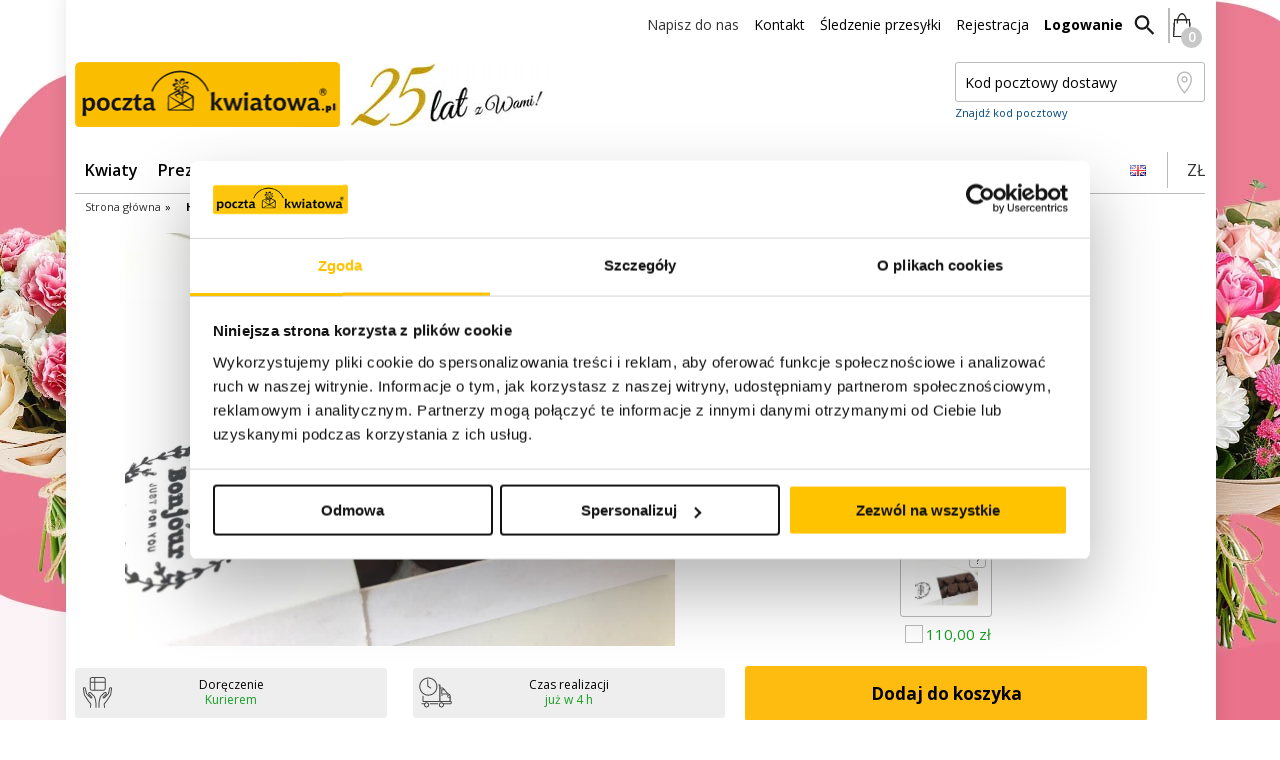

--- FILE ---
content_type: text/html; charset=UTF-8
request_url: https://www.pocztakwiatowa.pl/handmade-chocolates-cu
body_size: 23961
content:
<!DOCTYPE html>
<html lang="pl">
    <head>
        <script>dataLayer = [{"visitorLoginState":"Logged out","visitorType":"NOT LOGGED IN","visitorLifetimeValue":0,"visitorExistingCustomer":"No"}];</script>

<script>shopgoStoresDataLayer = [{"visitorLoginState":"Logged out","visitorType":"NOT LOGGED IN","visitorLifetimeValue":0,"visitorExistingCustomer":"No"}];</script>


    <!-- Google Tag Manager -->
    <script>(function(w,d,s,l,i){w[l]=w[l]||[];w[l].push({'gtm.start': new Date().getTime(),event:'gtm.js'});var f=d.getElementsByTagName(s)[0], j=d.createElement(s),dl=l!='dataLayer'?'&l='+l:'';j.async=true;j.src='//www.googletagmanager.com/gtm.js?id='+i+dl;f.parentNode.insertBefore(j,f);})(window,document,'script','dataLayer','GTM-K9SFBP');</script>
    <!-- End Google Tag Manager -->
            <!-- Google Consent Mode -->
    <script data-cookieconsent="ignore">
      window.dataLayer = window.dataLayer || [];
      function gtag() {
        dataLayer.push(arguments)
      }
      gtag("consent", "default", {
        ad_personalization: "denied",
        ad_storage: "denied",
        ad_user_data: "denied",
        analytics_storage: "denied",
        functionality_storage: "denied",
        personalization_storage: "denied",
        security_storage: "granted",
        wait_for_update: 500
      });
      gtag("set", "ads_data_redaction", true);
      gtag("set", "url_passthrough", true);
    </script>
    <!-- End Google Consent Mode-->
<!-- Cookiebot CMP-->
<script id="Cookiebot" src="https://consent.cookiebot.com/uc.js" data-cbid="2670990b-435d-4c56-878e-e2ff96d956f9" type="text/javascript" async></script>
<!-- End Cookiebot CMP -->
        <meta name="theme-color" content="#FFC114"/>
<meta http-equiv="Content-Type" content="text/html; charset=utf-8" />
<title>Handmade chocolates - Kuba</title>
<meta name="viewport" content="width=device-width, initial-scale=1.0, minimum-scale=1.0, maximum-scale=1.0, user-scalable=no" />
<meta name="description" content="Handmade chocolates - Kuba" />
<meta name="keywords" content="Handmade chocolates, Kuba" />
<meta name="robots" content="INDEX,FOLLOW" />
<!-- open graph -->
<meta property="og:type" content="business.business" />
<meta property="og:url" content="https://www.pocztakwiatowa.pl/handmade-chocolates-cu" />
<meta property="og:title" content="Handmade chocolates" />
<meta property="og:image" content="https://pk1.pocztakwiatowa.pl/media/catalog/product/xc/image/5/1/518507.jpg.jpg" />
<meta property="og:description" content="Rozkoszuj się pysznymi, ręcznie robionymi czekoladkami.
 " />
<!-- twitter card -->
<meta name="twitter:card" content="product" />
<meta name="twitter:title" content="Handmade chocolates" />
<meta name="twitter:description" content="Rozkoszuj się pysznymi, ręcznie robionymi czekoladkami.
 " />
<meta name="twitter:url" content="https://www.pocztakwiatowa.pl/handmade-chocolates-cu" />
<meta name="twitter:image" content="https://pk1.pocztakwiatowa.pl/media/catalog/product/xc/image/5/1/518507.jpg.jpg" />

<link rel="preload" fetchpriority="high" as="image" href="https://pk1.pocztakwiatowa.pl/media/catalog/product/xc/image/5/1/518507.jpg.jpg"/>
<link rel="icon" href="https://pk1.pocztakwiatowa.pl/media/favicon/default/favicon.ico" type="image/x-icon" />
<link rel="shortcut icon" href="https://pk1.pocztakwiatowa.pl/media/favicon/default/favicon.ico" type="image/x-icon" />

<!-- PWA -->
<link rel="manifest" href="https://www.pocztakwiatowa.pl/manifest.json">
<!-- APPLE -->
<meta name="apple-mobile-web-app-capable" content="yes">
<meta name="apple-mobile-web-app-status-bar-style" content="black">
<meta name="apple-mobile-web-app-title" content="Poczta Kwiatowa">
<link rel="apple-touch-icon" href="https://www.pocztakwiatowa.pl/skin/frontend/rwd/pk/images/minified/icons/logo_76.png" sizes="76x76">
<link rel="apple-touch-icon" href="https://www.pocztakwiatowa.pl/skin/frontend/rwd/pk/images/minified/icons/logo_114.png" sizes="114x114">
<link rel="apple-touch-icon" href="https://www.pocztakwiatowa.pl/skin/frontend/rwd/pk/images/minified/icons/logo_144.png" sizes="144x144">
<link rel="apple-touch-icon" href="https://www.pocztakwiatowa.pl/skin/frontend/rwd/pk/images/minified/icons/logo_152.png" sizes="152x152">
<link rel="apple-touch-icon" href="https://www.pocztakwiatowa.pl/skin/frontend/rwd/pk/images/minified/icons/logo_192.png" sizes="192x192">
<link rel="apple-touch-icon" href="https://www.pocztakwiatowa.pl/skin/frontend/rwd/pk/images/minified/icons/logo_512.png" sizes="512x512">
<!-- MS -->
<meta name="msapplication-TileImage" content="https://www.pocztakwiatowa.pl/skin/frontend/rwd/pk/images/minified/icons/logo_114.png">
<meta name="msapplication-TileColor" content="#ffbc15">

<!--[if lt IE 7]>
<script type="text/javascript">
//<![CDATA[
    var BLANK_URL = 'https://www.pocztakwiatowa.pl/js/blank.html';
    var BLANK_IMG = 'https://www.pocztakwiatowa.pl/js/spacer.gif';
//]]>
</script>
<![endif]-->
<script type="text/javascript">
var BASE_URL = 'https://www.pocztakwiatowa.pl/';
var BLANK_URL = 'https://www.pocztakwiatowa.pl/js/blank.html';
var BLANK_IMG = 'https://www.pocztakwiatowa.pl/js/spacer.gif';
var SKIN_URL = 'https://www.pocztakwiatowa.pl/skin/frontend/rwd/pk/';
try {
    document.createEvent("TouchEvent");
    var IS_MOBILE_DEVICE = true;
} catch (e) {
    var IS_MOBILE_DEVICE = false;
}
var DATEPICKER_LOCALE = 'pl-PL';
var DATEPICKER_FORMAT = 'yyyy-mm-dd';
</script>

<link rel="preload" href="https://www.pocztakwiatowa.pl/skin/frontend/rwd/pk/css/critical.min.css" as="style">
<link rel="stylesheet" href="https://www.pocztakwiatowa.pl/skin/frontend/rwd/pk/css/critical.min.css">
<link rel="stylesheet" type="text/css" href="https://www.pocztakwiatowa.pl/js/prototype/windows/themes/default.css?20260121193606" />
<link rel="stylesheet" type="text/css" href="https://www.pocztakwiatowa.pl/skin/frontend/rwd/pk/css/main.min.css?20260121193606" media="all" />
<link rel="stylesheet" type="text/css" href="https://www.pocztakwiatowa.pl/skin/frontend/rwd/default/css/affiliatepluswidget/style.min.css?20260121193606" media="all" />
<link rel="stylesheet" type="text/css" href="https://www.pocztakwiatowa.pl/skin/frontend/base/default/css/magestore/rewardpointsrule.min.css?20260121193606" media="all" />
<script type="text/javascript" src="https://pk1.pocztakwiatowa.pl/media/js/4c792ba4656960a6883e022fe30588b9.js?20260121193606"></script>
<link rel="canonical" href="https://www.pocztakwiatowa.pl/handmade-chocolates-cu" />
<meta name="viewport" content="initial-scale=1.0, width=device-width" />

<script type="text/javascript">
//<![CDATA[
optionalZipCountries = ["HK","IE","MO","PA"];
//]]>
</script>
<!-- Facebook Ads Extension for Magento -->
<!-- Facebook Pixel Code -->
<script>
!function(f,b,e,v,n,t,s){if(f.fbq)return;n=f.fbq=function(){n.callMethod?
n.callMethod.apply(n,arguments):n.queue.push(arguments)};if(!f._fbq)f._fbq=n;
n.push=n;n.loaded=!0;n.version='2.0';n.queue=[];t=b.createElement(e);t.async=!0;
t.src=v;s=b.getElementsByTagName(e)[0];s.parentNode.insertBefore(t,s)}(window,
document,'script','https://connect.facebook.net/en_US/fbevents.js');
fbq('init', '269327963511140', {}, {agent: 'exmagento-1.9.2.1-2.3.4' });
fbq('track', 'PageView', {
  source: 'magento',
  version: "1.9.2.1",
  pluginVersion: "2.3.4"
});
</script>
<!-- End Facebook Pixel Code -->
 

     
  
<!--667b3b54fe805a688c460b157254587e-->
<link href="https://www.google-analytics.com" rel="preconnect" />
<link href="https://googleads.g.doubleclick.net" rel="preconnect" />
<link href="https://www.google.com" rel="preconnect" />
<link href="https://www.google.pl" rel="preconnect" />
<link href="https://www.googletagmanager.com" rel="preconnect" />
<link href="https://www.google.pl" rel="preconnect" />
<link href="https://app2.emlgrid.com" rel="preconnect" />
<link href="https://app2.salesmanago.pl" rel="preconnect" />
<script>
function showChat() {
 $czaterMethods.showChat(true); 
}
</script>


<script>
    const lazyLoader = (function () {
        'use strict';

        const init = (observerOptions = {}) => {
            function lazyLoad() {
                const images = document.querySelectorAll('img[src-original]');

                const defaultOptions = {
                    root: null,
                    rootMargin: "0px",
                    threshold: 0.1
                };

                if (!images.length) return;

                const observer = new IntersectionObserver((entries, self) => {
                    entries.forEach((entry) => {
                        const element = entry.target;
                        const srcOriginalAttribute = element.getAttribute('src-original');
                        const srcAttribute = element.getAttribute('src');

                        if (!srcOriginalAttribute || srcOriginalAttribute === srcAttribute) {
                            self.unobserve(element);
                        }

                        if (entry.isIntersecting) {
                            element.src = srcOriginalAttribute;

                            self.unobserve(element);
                        }
                    });
                }, Object.assign({}, defaultOptions, observerOptions));

                images.forEach(image => {
                    observer.observe(image);
                });
            }

            if (document.readyState === "loading") {
                document.addEventListener("DOMContentLoaded", lazyLoad);
            } else {
                lazyLoad();
            }

        }

        return {
            init
        }
    })();

    function updateImages() {
        const images = document.querySelectorAll(".submenu__wrapper img");

        images.forEach(img => {
            if (img.hasAttribute("src")) {
                img.setAttribute("src-original", img.src);
                img.removeAttribute("src");
            }
        });

        lazyLoader.init();
    }

    if (document.readyState === "loading") {
        document.addEventListener("DOMContentLoaded", updateImages);
    } else {
        updateImages();
    }

</script>    </head>

    <body class="flexible  catalog-product-view catalog-product-view product-handmade-chocolates-cu ">
            <!-- Google Tag Manager (noscript) -->
    <noscript><iframe src="//www.googletagmanager.com/ns.html?id=GTM-K9SFBP" height="0" width="0" style="display:none;visibility:hidden"></iframe></noscript>
    <!-- End Google Tag Manager (noscript) -->

                    <noscript>
        <div class="global-site-notice noscript">
            <div class="notice-inner">
                <p>
                    <strong>Wygląda na to, że JavaScript jest wyłączony w twojej przeglądarce.</strong><br />
                    Musisz mieć uruchomioną obsługę JavaScript w przeglądarce, żeby korzystać z tej witryny.                </p>
            </div>
        </div>
    </noscript>

    <!-- BEGIN Main Container -->
           <main class="main-container">
    <!-- BEGIN Main Container Inner-->
              <div class="main-container-inner">
                  <a href="https://www.pocztakwiatowa.pl/customer/account/login/referer/aHR0cHM6Ly93d3cucG9jenRha3dpYXRvd2EucGwvaGFuZG1hZGUtY2hvY29sYXRlcy1jdT9fX19TSUQ9VQ,,/" class="mobile-user-account"></a>
<nav class="page-nav">
    <button id="burger-icon">
        <span class="visuallyhidden">Menu</span>
        <span class="burger-stripe"></span>
        <span class="burger-stripe"></span>
        <span class="burger-stripe"></span>
    </button>
    <ul class="navigation-list">
        <li class="navigation-list__item navigation-list__item--phone-number">
                            <a href="#" onclick="showChat(); return false;" style="font-size: 14px;">Napisz do nas</a>                    </li>
        <li class="navigation-list__item navigation-list__item--contact">
            <a href="https://www.pocztakwiatowa.pl/kontakt/" title="Kontakt" class="link">
                Kontakt            </a>
        </li>
        <li class="navigation-list__item navigation-list__item--tracking">
            <a href="https://www.pocztakwiatowa.pl/tracking/" title="Śledzenie przesyłki" class="link">
                Śledzenie przesyłki            </a>
        </li>
                    <li class="navigation-list__item navigation-list__item--register">
                <a href="https://www.pocztakwiatowa.pl/customer/account/create/" class="link">
                     Rejestracja                </a>
            </li>
            <li class="navigation-list__item navigation-list__item--login">
                <a href="https://www.pocztakwiatowa.pl/customer/account/login/referer/aHR0cHM6Ly93d3cucG9jenRha3dpYXRvd2EucGwvaGFuZG1hZGUtY2hvY29sYXRlcy1jdT9fX19TSUQ9VQ,,/" class="link desktop-only">
                    Logowanie                </a>
            </li>
                <li id="searchbox" class="navigation-list__item navigation-list__item--searchbox icon">
            <span class="icon icon--search" aria-hidden="true">
                <img height="24" width="24" src="https://www.pocztakwiatowa.pl/skin/frontend/rwd/pk/images/minified/icons/search.svg" alt="" class="nav-icon toggle-search" aria-hidden="true">
            </span>
            <span class="visuallyhidden">Szukaj</span>
            <form class="searchautocomplete UI-SEARCHAUTOCOMPLETE" id="product-search" action="https://www.pocztakwiatowa.pl/catalogsearch/result/" method="get"
    data-tip=""
    data-url="//www.pocztakwiatowa.pl/searchautocomplete/ajax/get/"
    data-minchars="3"
    data-delay="500">

    <span class="visuallyhidden">Szukaj produktu</span>
        <button type="submit" class="button--search-icon" title="Szukaj"></button>
        <input name="q" class="search-box__input UI-SEARCH" type="text" placeholder="Szukaj produktu" aria-label="Szukaj produktu" maxlength="30" autocomplete="off">
        <button class="toggle-search button-close-searchbox hidden">x</button>


        
    <div class="searchautocomplete-loader UI-LOADER">
            <div id="g01"></div>
            <div id="g02"></div>
            <div id="g03"></div>
            <div id="g04"></div>
            <div id="g05"></div>
            <div id="g06"></div>
            <div id="g07"></div>
            <div id="g08"></div>
        </div>
        

    <div class="searchautocomplete-placeholder UI-PLACEHOLDER"></div>
</form>        </li>
                    <li class="navigation-list__item navigation-list__item--cart icon cart cart-module" data-update-url="https://www.pocztakwiatowa.pl/checkout/cart/minicart/">
                                </li>
            </ul>
</nav>
<div class="critical-loader loader-wrapper">
    <div class="loader-mask"></div>
    <div class="lds-dual-ring"></div>
</div>
<style>.critical-loader{position:fixed;left:0;right:0;bottom:0;top:0;background-color:#fff;opacity:.9;z-index:1001;min-width:100px}.loader-mask{position:absolute;z-index:100;left:0;right:0;top:0;bottom:0;background:#fff;opacity:.9}.critical-loader .lds-dual-ring{z-index:1001;position:fixed;top:50%;left:50%;margin:-32px 0 0 -32px;display:inline-block;width:64px;height:64px}.lds-dual-ring:after{content:" ";display:block;width:46px;height:46px;margin:10px 1px 1px 1px;border-radius:50%;border:5px solid #ffbc15;border-color:#ffbc15 transparent #ffbc15 transparent;-webkit-animation:lds-dual-ring 1.2s linear infinite;animation:lds-dual-ring 1.2s linear infinite}@keyframes lds-dual-ring{0%{transform:rotate(0)}100%{transform:rotate(360deg)}}</style>
<input type="text" class="" name="prevent-focus" value="" style="display: block;width:0;height:0;border:0;-webkit-appearance:none;" placeholder="Prevent focus" />
<header class="page-header">
        <div class="header__container header__container--images">
       <a href="https://www.pocztakwiatowa.pl/" class="header__link" title="Przejdź na stronę główną">
            <figure class="header__image-wrapper">
                <img src="/skin/frontend/rwd/pk/images/minified/layout/logo_poczta.png" alt="Poczta Kwiatowa logo" class="header__image logo"  itemprop="image" width="265" height="65">
            </figure>
        </a>
        <a href="https://www.pocztakwiatowa.pl/o-nas/" class="header__link" title="Nasze nagrody" itemprop="award">
            <figure class="header__image-wrapper">
                <img src="https://pk1.pocztakwiatowa.pl/media/wysiwyg/icons/25_lat_medale.jpg" alt="Nasze nagrody" class="header__image awards" width="200" height="64">
            </figure>
        </a>    </div>
    <div class="header__container header__container--postcodes-search delivery-id" id="delivery_div_postcode">
        <div class="header__elements-wrapper postcode-input-container">
            <div class="reset-postcode-button"></div>
            <input type="tel"
                id="postcode_input"
                class="input input--default postcode postcode-search js_postcode"
                name="header-postcode-input"
                value=""
                placeholder="Kod pocztowy dostawy"
                data-url="https://www.pocztakwiatowa.pl/localoffer/postcode/postcode/"
                data-save-region="true"
            >
            <input type="hidden" id="regionDataJson" value="{&quot;country&quot;:&quot;PL&quot;,&quot;countryLabel&quot;:&quot;Polska&quot;}">
            <input type="hidden" id="saveRegionUrl" value='https://www.pocztakwiatowa.pl/localoffer/postcode/saveRegion/'>
            <input type='hidden' id='region' name='region_id'
                    value='' />
            <input type='hidden' id='gmina-postcode-value' name='gmina-postcode-value'
                    value='' />
            <input type='hidden' id='gus_id' name='gus_id'
                    value='' />
            <input type='hidden' id='pna_id' name='pna_id'
                    value='' />

            <a href="javascript:void(0)" class="searchpna link link--pna">Znajdź kod pocztowy</a>
            <ul class="postcodes-list hidden" id="postcodes_list" data-li-translation="Mojego adresu nie ma na liście"> </ul>
        </div>
    </div>
            
<div class="mobile-menu">
    <!-- BEGIN MENU -->
<ul class="nav">
            <li class="nav-item nav-category nav-category--expandable">
            <a href="/kwiaty"
               class="nav-category__link"
               title="Kwiaty z dostawą w Polsce"
            >
                Kwiaty            </a>
                            <span class="expand-section"></span>
                <div class="nav-category__submenu">
                    <div class="submenu__wrapper">
                        <div class="submenu__panel--left">
                            <div class="submenu__block">
                                <div class="submenu__set"><strong class="submenu__heading">Typ produktu</strong>
<ul class="submenu__list">
<li class="submenu__category"><a class="submenu__category-link" href="/kwiaty/" title="Kwiaty w bukiecie">Kwiaty</a></li>
<li class="submenu__category"><a class="submenu__category-link" href="/kwiaty/flowerbox-roze-w-pudelku" title="Flower Box róże w pudełku">Flower Box</a></li>
<li class="submenu__category"><a class="submenu__category-link" href="/kwiaty/w-koszu" title="Kwiaty w koszu">Kwiaty w koszu</a></li>
<li class="submenu__category"><a class="submenu__category-link" href="/kwiaty/w-wazonie" title="Kwiaty w wazonie">Kwiaty w wazonie</a></li>
<li class="submenu__category"><a class="submenu__category-link" href="/kwiaty/z-upominkami" title="Kwiaty z upominkami">Kwiaty z upominkami</a></li>
<li class="submenu__category"><a class="submenu__category-link" href="/kwiaty/bukiety-mieszane" title="Bukiety mieszane">Bukiety mieszane</a></li>
<li class="submenu__category"><a class="submenu__category-link" href="/kwiaty/wience-i-wiazanki" title="Wieńce i wiązanki na gr&oacute;b">Wieńce i wiązanki</a></li>
<li class="submenu__category"><a class="submenu__category-link" href="/rosliny-doniczkowe/rosliny" title="Kwiaty doniczkowe z dostawą">Kwiaty doniczkowe</a></li>
<li class="submenu__category"><a class="submenu__category-link" href="/alicja-w-krainie-czarow" title="Alicja w Krainie Czarów">Alicja w Krainie Czarów</a></li>
<li class="submenu__category"><a class="submenu__category-link" href="/kolekcja-horoskopowa" title="Klekcja Znaki Zodiaku">Kolekcja Znaki Zodiaku</a></li>
</ul>
</div>                            </div>
                            <div class="submenu__block">
                                <div class="submenu__set"><strong class="submenu__heading">Dla kogo?</strong>
<ul class="submenu__list">
<li class="submenu__category"><a class="submenu__category-link" href="/kwiaty/dla-mamy" title="Bukiety kwiatów dla Mamy">Dla mamy</a></li>
<li class="submenu__category"><a class="submenu__category-link" href="/kwiaty/dla-babci" title="Bukiet dla Babci">Dla babci</a></li>
<li class="submenu__category"><a class="submenu__category-link" href="/kwiaty/dla-dziewczyny" title="Bukiet dla dziewczyny">Dla dziewczyny</a></li>
<li class="submenu__category"><a class="submenu__category-link" href="/kwiaty/dla-kolezanki" title="Bukiet dla koleżanki">Dla koleżanki</a></li>
<li class="submenu__category"><a class="submenu__category-link" href="/kwiaty/dla-niego" title="Prezent dla mężczyzny">Dla mężczyzny</a></li>
<li class="submenu__category"><a class="submenu__category-link" href="/kwiaty/dla-firm" title="Kompozycje i aranżacje do firmy">Dla firm</a></li>
</ul>
</div>
<div class="submenu__set"><strong class="submenu__heading">Spos&oacute;b dostawy</strong>
<ul class="submenu__list">
<li class="submenu__category"><a class="submenu__category-link" href="/kwiaty/doreczenie-2-h" title="Bukiety mieszane">Doręczenie w 2 godziny!</a></li>
<li class="submenu__category"><a class="submenu__category-link" href="/kwiaty/kurier-kwiatowy" title="Kurier Kwiatowy®">Kurier Kwiatowy®</a></li>
</ul>
</div>                            </div>
                            <div class="submenu__block">
                                <div class="submenu__set"><strong class="submenu__heading">Rodzaje kwiat&oacute;w</strong>
<ul class="submenu__list">
<li class="submenu__category"><a class="submenu__category-link" href="/kwiaty/roze" title="Bukiety i kompozycje z r&oacute;żami">R&oacute;że</a></li>
<li class="submenu__category"><a class="submenu__category-link" href="/kwiaty/gerbery" title="Bukiety i kompozycje z gerberami">Gerbery</a></li>
<li class="submenu__category"><a class="submenu__category-link" href="/kwiaty/lilie" title="Bukiety i kompozycje z liliami">Lilie</a></li>
<li class="submenu__category"><a class="submenu__category-link" href="/kwiaty/margaretki" title="Bukiety i kompozycje z margaretkami">Margaretki</a></li>
<li class="submenu__category"><a class="submenu__category-link" href="/kwiaty/gozdziki" title="Bukiety i kompozycje z goździkami">Goździki</a></li>
<li class="submenu__category"><a class="submenu__category-link" href="/kwiaty/tulipany" title="Bukiety i kompozycje z tulipanami">Tulipany (do 30.04)</a></li>
<li class="submenu__category"><a class="submenu__category-link" href="/kwiaty/sloneczniki" title="Bukiety i kompozycje ze słonecznikami">Słoneczniki (od 01.07)</a></li>
<li class="submenu__category"><a class="submenu__category-link" href="https://www.pocztakwiatowa.pl/kwiaty/wieczne-roze" title="Wieczne róże">Wieczne róże</a></li>
<li class="submenu__category"><a class="submenu__category-link" href="/stworz_bukiet/" title="Stw&oacute;rz własny bukiet w kreatorze">Kreator kwiat&oacute;w</a></li>
</ul>
</div>                            </div>
                        </div>
                    </div>
                </div>
                    </li>
            <li class="nav-item nav-category nav-category--expandable">
            <a href="/prezenty"
               class="nav-category__link"
               title="Prezenty z dostawą w Polsce"
            >
                Prezenty            </a>
                            <span class="expand-section"></span>
                <div class="nav-category__submenu">
                    <div class="submenu__wrapper">
                        <div class="submenu__panel--left">
                            <div class="submenu__block">
                                <div class="submenu__set"><strong class="submenu__heading">Typ produktu</strong>
<ul class="submenu__list">
<li class="submenu__category"><a class="submenu__category-link" href="/prezenty/kosze-upominkowe" title="Kosze prezentowe">Kosze prezentowe</a></li>
<li class="submenu__category"><a class="submenu__category-link" href="/prezenty/skrzynki-upominkowe" title="Skrzynki">Skrzynki</a></li>
<li class="submenu__category"><a class="submenu__category-link" href="/prezenty/poczta-balonowa" title="Poczta Balonowa">Balony z helem</a></li>
<li class="submenu__category"><a class="submenu__category-link" href="/prezenty/markowe" title="Markowe ">Markowe </a></li>
<li class="submenu__category"><a class="submenu__category-link" href="/prezenty/bizuteria" title="Biżuteria">Biżuteria</a></li>
<li class="submenu__category"><a class="submenu__category-link" href="/prezenty/pluszaki" title="Pluszaki">Pluszaki</a></li>
<li class="submenu__category"><a class="submenu__category-link" href="/prezenty/torty" title="Dostawa tort&oacute;w">Torty</a></li>
<li class="submenu__category"><a class="submenu__category-link" href="/prezenty/slodkie-bukiety" title="Żelkowe bukiety">Żelkowe bukiety</a></li>
<li class="submenu__category"><a class="submenu__category-link" href="/kolekcja-filmowa" title="Kolekcja filmowa">Kolekcja filmowa</a></li>
</ul>
</div>                            </div>
                            <div class="submenu__block">
                                <div class="submenu__set"><strong class="submenu__heading">Produkty indywidualne</strong>
<ul class="submenu__list">
<li class="submenu__category"><a class="submenu__category-link" href="/stworz_prezent/" title="Stw&oacute;rz własny zestaw prezentowy">Kreator prezent&oacute;w</a></li>
<li class="submenu__category"><a class="submenu__category-link" href="/prezenty/z-grawerem-skrzynki-personalizowane" title="Skrzynki z grawerem">Skrzynki z grawerem</a></li>
<li class="submenu__category"><a class="submenu__category-link" href="/prezenty/prezenty-personalizowane" title="Prezenty personalizowane">Prezenty personalizowane</a></li>
</ul>
</div>
<div class="submenu__set"><strong class="submenu__heading">Spos&oacute;b dostawy</strong>
<ul class="submenu__list">
<li class="submenu__category"><a class="submenu__category-link" href="/prezenty/poczta-prezentowa" title="Poczta Prezentowa®">Kurierem</a></li>
</ul>
</div>
<div class="submenu__set"><strong class="submenu__heading">Dla kogo?</strong>
<ul class="submenu__list">
<li class="submenu__category"><a class="submenu__category-link" href="/prezenty/dla-kobiety" title="Preznet dla kobiety">Dla kobiety</a></li>
<li class="submenu__category"><a class="submenu__category-link" href="/prezenty/dla-mezczyzny" title="Preznet dla mężczyzny">Dla mężczyzny</a></li>
<li class="submenu__category"><a class="submenu__category-link" href="/prezenty/dla-dzieci" title="Preznet dla dzieci">Dla dzieci</a></li>
<li class="submenu__category"><a class="submenu__category-link" href="/prezenty/dla-pary-mlodej" title="Preznet dla pary młodej">Dla pary młodej</a></li>
</ul>
</div>                            </div>
                            <div class="submenu__block">
                                <div class="submenu__set"><strong class="submenu__heading">Delimaro</strong>
<ul class="submenu__list">
<li class="submenu__category"><a class="submenu__category-link" href="/kolekcja-delimaro/prezenty" title="Zestawy prezentowe Delimaro">Zestawy Delimaro</a></li>
<li class="submenu__category"><a class="submenu__category-link" href="/prezenty/owocowe-bukiety/" title="Bukiety owocowe">Bukiety owocowe</a></li>
<li class="submenu__category"><a class="submenu__category-link" href="/prezenty/owoce-czekoladowe" title="Owoce w czekoladzie">Owoce w czekoladzie</a></li>
<li class="submenu__category"><a class="submenu__category-link" href="/prezenty/prezenty-owocowe" title="Skrzynki z owocami">Skrzynki i kosze z owocami</a></li>
</ul>
</div>
<div class="submenu__set"><strong class="submenu__heading">Zestawy dietetyczne</strong>
<ul class="submenu__list">
<li class="submenu__category"><a class="submenu__category-link" href="/prezenty/zestawy-dietetyczne/dla-wegan" title="Dla wegan">Dla wegan</a></li>
<li class="submenu__category"><a class="submenu__category-link" href="/prezenty/zestawy-dietetyczne/bez-laktozy" title="Bez laktozy">Bez laktozy</a></li>
<li class="submenu__category"><a class="submenu__category-link" href="/prezenty/zestawy-dietetyczne/bez-glutenu" title="Bez glutenu">Bez glutenu</a></li>
</ul>
</div>                            </div>
                        </div>
                    </div>
                </div>
                    </li>
            <li class="nav-item nav-category nav-category--promoted nav-category--expandable">
            <a href="/dzien-babci-i-dziadka/"
               class="nav-category__link"
               title="Prezent na Dzień Babci i Dziadka"
            >
                Dzień Babci i Dziadka            </a>
                            <span class="expand-section"></span>
                <div class="nav-category__submenu">
                    <div class="submenu__wrapper">
                        <div class="submenu__panel--left">
                            <div class="submenu__block">
                                <div class="submenu__set"><strong class="submenu__heading">Rodzaj produktu</strong>
<ul class="submenu__list">
<li class="submenu__category"><a class="submenu__category-link" href="/dzien-babci-i-dziadka" title="Kwiaty dla Babci i Dziadka">Kwiaty dla Babci i Dziadka</a></li>
<li class="submenu__category"><a class="submenu__category-link" href="/dzien-babci-i-dziadka/prezenty" title="Prezenty dla Babci i Dziadka">Prezenty dla Babci i Dziadka</a></li>
<li class="submenu__category"><a class="submenu__category-link" href="/prezenty/torty" title="Torty dla Babci i Dziadka">Torty dla Babci i Dziadka</a></li>
</ul>
</div>                            </div>
                            <div class="submenu__block">
                                <div class="submenu__set"><strong class="submenu__heading">Dostawa do</strong>
<ul class="submenu__list">
<li class="submenu__category"><a class="submenu__category-link" href="/regionalne/kwiaty-z-dostawa-do-warszawy/" title="Kwiaty z dostawą do Warszawy">Warszawa</a></li>
<li class="submenu__category"><a class="submenu__category-link" href="/regionalne/kwiaty-z-dostawa-do-krakowa/" title="Kwiaty z dostawą do Krakowa">Krak&oacute;w</a></li>
<li class="submenu__category"><a class="submenu__category-link" href="/regionalne/kwiaty-z-dostawa-do-lodzi/" title="Kwiaty z dostawą do Łodzi">Ł&oacute;dź</a></li>
<li class="submenu__category"><a class="submenu__category-link" href="/regionalne/kwiaty-z-dostawa-do-wroclawia/" title="Kwiaty z dostawą do Wrocławia">Wrocław</a></li>
<li class="submenu__category"><a class="submenu__category-link" href="/regionalne/kwiaty-z-dostawa-do-poznania/" title="Kwiaty z dostawą do Poznań">Poznań</a></li>
<li class="submenu__category"><a class="submenu__category-link" href="/regionalne/kwiaty-z-dostawa-do-poznania/" title="Kwiaty z dostawą do Poznań">Gdańsk</a></li>
<li class="submenu__category"><a class="submenu__category-link" href="/regionalne/kwiaty-z-dostawa-do-szczecina/" title="Kwiaty z dostawą do Szczecina">Szczecin</a></li>
<li class="submenu__category"><a class="submenu__category-link" href="/regionalne/" title="Dostawa kwiat&oacute;w w Polsce">Inne lokalizacje w Polsce</a></li>
<li class="submenu__category"><a class="submenu__category-link" href="/zagranica/" title="Dostawa za granicę">Dostawa za granicę</a></li>
</ul>
</div>                            </div>
                            <div class="submenu__block">
                                <div class="submenu__set"><strong class="submenu__heading">Nadchodzące święta 2022</strong>
<ul class="submenu__list">
<li class="submenu__category"><a class="submenu__category-link" href="/dzien-babci-i-dziadka" title="Kwiaty i prezenty na Dzień Babci i Dziadka 2022">Dzień Babci i Dziadka (21.01) (22.01)</a></li>
<li class="submenu__category"><a class="submenu__category-link" href="/walentynki" title="Kwiaty i prezenty na Walentynki 2020">Walentynki (14.02)</a></li>
<li class="submenu__category"><a class="submenu__category-link" href="/dzien-kobiet" title="Kwiaty i prezenty na Dzień Kobiet 2020">Dzień Kobiet (08.03)</a></li>
<li class="submenu__category"><a class="submenu__category-link" href="/wielkanoc" title="Kwiaty i prezenty na Wielkanoc 2020">Wielkanoc (12.04)</a></li>
<li class="submenu__category"><a class="submenu__category-link" href="/dzien-matki" title="Kwiaty i prezenty na Dzień Matki 2020">Dzień Matki (26.05)</a></li>
<li class="submenu__category"><a class="submenu__category-link" href="/dzien-ojca" title="Prezenty na Dzień Ojca 2020">Dzień Ojca (23.06)</a></li>
<li class="submenu__category"><a class="submenu__category-link" href="/wszystkich-swietych" title="Wieńce na Wszystkich Świętych 2020">Wszystkich Świętych (01.11)</a></li>
<li class="submenu__category"><a class="submenu__category-link" href="/boze-narodzenie" title="Kwiaty i prezenty na Boże Narodzenie 2020">Boże Narodzenie (24.12)</a></li>
</ul>
</div>                            </div>
                        </div>
                    </div>
                </div>
                    </li>
            <li class="nav-item nav-category">
            <a href="/zyczenia"
               class="nav-category__link"
               title="Życzenia"
            >
                Życzenia            </a>
                    </li>
            <li class="nav-item nav-category nav-category--expandable">
            <a href="/kwiaty/"
               class="nav-category__link"
               title="Okazje do wysłania kwiatów i prezentów"
            >
                Okazje            </a>
                            <span class="expand-section"></span>
                <div class="nav-category__submenu">
                    <div class="submenu__wrapper">
                        <div class="submenu__panel--left">
                            <div class="submenu__block">
                                <div class="submenu__set"><strong class="submenu__heading">Codzienne</strong>
<ul class="submenu__list">
<li class="submenu__category"><a class="submenu__category-link" href="/urodziny" title="Urodziny i imienny">Urodziny</a></li>
<li class="submenu__category"><a class="submenu__category-link" href="/imieniny" title="Imienny">Imieniny</a></li>
<li class="submenu__category"><a class="submenu__category-link" href="/kwiaty/milosc" title="Miłość">Miłość</a></li>
<li class="submenu__category"><a class="submenu__category-link" href="/kwiaty/gratulacje" title="Gratulacje">Gratulacje</a></li>
<li class="submenu__category"><a class="submenu__category-link" href="/kwiaty/przeprosiny" title="Przeprosiny">Przeprosiny</a></li>
<li class="submenu__category"><a class="submenu__category-link" href="/kwiaty/bez-okazji" title="Niespodzianka">Niespodzianka</a></li>
<li class="submenu__category"><a class="submenu__category-link" href="/kwiaty/podziekowania" title="Podziękowania">Podziękowania</a></li>
<li class="submenu__category"><a class="submenu__category-link" href="/kwiaty/doreczenie-2-h" title="Bukiety mieszane">Na dziś (dostawa w 3h)</a></li>

</ul>
</div>                            </div>
                            <div class="submenu__block">
                                <div class="submenu__set"><strong class="submenu__heading">Inne okazje</strong>
<ul class="submenu__list">
<li class="submenu__category"><a class="submenu__category-link" href="/promocje" title="Promocje">Promocje</a></li>
<li class="submenu__category"><a class="submenu__category-link" href="/kwiaty-pierwsza-komunia" title="Pierwsza Komunia">Pierwsza Komunia </a></li>
<li class="submenu__category"><a class="submenu__category-link" href="/kwiaty/narodziny-dziecka" title="Narodziny dziecka">Narodziny dziecka</a></li>
<li class="submenu__category"><a class="submenu__category-link" href="/kwiaty/rocznice" title="Rocznice">Rocznice</a></li>
<li class="submenu__category"><a class="submenu__category-link" href="/kwiaty/kondolencje" title="Kondolencje">Kondolencje</a></li>
</ul>
</div>
<div class="submenu__set"><strong class="submenu__heading">Na konkretną godzinę</strong>
<ul class="submenu__list">
<li class="submenu__category"><a class="submenu__category-link" href="/slub/kwiaty-na-slub-wesele" title="Kwiaty na ślub">Na ślub</a></li>
<li class="submenu__category"><a class="submenu__category-link" href="/pogrzeb/kwiaty" title="Kwiaty na pogrzeb">Na pogrzeb</a></li>
</ul>
</div>                            </div>
                            <div class="submenu__block">
                                <div class="submenu__set"><strong class="submenu__heading">Nadchodzące święta 2025</strong>
<ul class="submenu__list">
<li class="submenu__category"><a class="submenu__category-link" href="/dzien-babci-i-dziadka" title="Kwiaty i prezenty na Dzień Babci i Dziadka 2025"><strong>Dzień Babci i Dziadka (21.01) (22.01)</strong></a></li>
<li class="submenu__category"><a class="submenu__category-link" href="/walentynki" title="Kwiaty i prezenty na Walentynki 2022">Walentynki (14.02)</a></li>
<li class="submenu__category"><a class="submenu__category-link" href="/dzien-kobiet" title="Kwiaty i prezenty na Dzień Kobiet 2025">Dzień Kobiet (08.03)</a></li>
<li class="submenu__category"><a class="submenu__category-link" href="/wielkanoc" title="Kwiaty i prezenty na Wielkanoc 2025">Wielkanoc (05.04)</a></li>
<!-- <li class="submenu__category"><a class="submenu__category-link" href="/wielkanoc/pascha-pasha" title="Kwiaty i prezenty na Pascha/Пасха 2025 (16.04)">Pascha/Пасха (05.04)</a></li> -->
<li class="submenu__category"><a class="submenu__category-link" href="/dzien-matki" title="Kwiaty i prezenty na Dzień Matki 2025">Dzień Matki (26.05)</a></li>
<li class="submenu__category"><a class="submenu__category-link" href="/prezenty/dla-dzieci" title="Prezenty na Dzień Dziecka 2025">Dzień Dziecka (01.06) </a></li>
<li class="submenu__category"><a class="submenu__category-link" href="/dzien-ojca" title="Prezenty na Dzień Ojca 2025">Dzień Ojca (23.06)</a></li>
<li class="submenu__category"><a class="submenu__category-link" href="/wszystkich-swietych" title="Wieńce na Wszystkich Świętych 2025">Wszystkich Świętych (01.11)</a></li>
<li class="submenu__category"><a class="submenu__category-link" href="/boze-narodzenie" title="Kwiaty i prezenty na Boże Narodzenie 2025">Boże Narodzenie (24.12)</a></li>
<li class="submenu__category"><a class="submenu__category-link" href="/nowy-rok" title="Kwiaty i prezenty na Sylwestra!">Sylwester (31.12)</a></li>
</ul>
</div>                            </div>
                        </div>
                    </div>
                </div>
                    </li>
            <li class="nav-item nav-category nav-category--expandable">
            <a href="/stworz_bukiet/"
               class="nav-category__link"
               title="Stwórz swój produkt"
            >
                Kreator produktów            </a>
                            <span class="expand-section"></span>
                <div class="nav-category__submenu">
                    <div class="submenu__wrapper">
                        <div class="submenu__panel--left">
                            <div class="submenu__block">
                                <div class="submenu__set"><strong class="submenu__heading">Wybierz kreator</strong>
<ul class="submenu__list">
<li class="submenu__category"><a class="submenu__category-link" href="/stworz_bukiet/" title="Stw&oacute;rz własny bukiet">Kreator bukiet&oacute;w</a></li>
<li class="submenu__category"><a class="submenu__category-link" href="/stworz_prezent/" title="Stw&oacute;rz własny zestaw prezentowy">Kreator prezent&oacute;w</a></li>
</ul>
</div>                            </div>
                            <div class="submenu__block">
                                <p><a href="/stworz_bukiet/" title="Stw&oacute;rz własny bukiet"><img alt="Kreator bukiet&oacute;w" height="300" src-original="https://pk1.pocztakwiatowa.pl/media/wysiwyg/menu/stworz_bukiet_pl.jpg" class="submenu__image" width="225" /></a></p>                            </div>
                            <div class="submenu__block">
                                <p><a href="/stworz_prezent/" title="Stw&oacute;rz własny zestaw prezentowy"><img alt="Kreator prezent&oacute;w" height="300" src-original="https://pk1.pocztakwiatowa.pl/media/wysiwyg/menu/menu_skomponuj_paczke.jpg" class="submenu__image" width="225" /></a></p>                            </div>
                        </div>
                    </div>
                </div>
                    </li>
            <li class="nav-item nav-category nav-category--expandable">
            <a href="/zagranica/"
               class="nav-category__link"
               title="Wysyłka prezentów za granicę"
            >
                Zagranica            </a>
                            <span class="expand-section"></span>
                <div class="nav-category__submenu">
                    <div class="submenu__wrapper">
                        <div class="submenu__panel--left">
                            <div class="submenu__block">
                                <div class="submenu__set"><strong class="submenu__heading">Kraj doręczenia</strong>
<ul class="submenu__list">
<li class="submenu__category"><a class="submenu__category-link" href="/zagranica/australia-kwiaty/" title="Kwiaty do Australii">Australia</a></li>
<li class="submenu__category"><a class="submenu__category-link" href="/zagranica/belgia-kwiaty/" title="Kwiaty do Belgii">Belgia</a></li>
<li class="submenu__category"><a class="submenu__category-link" href="/zagranica/francja-kwiaty/" title="Kwiaty do Francji">Francja</a></li>
<li class="submenu__category"><a class="submenu__category-link" href="/zagranica/hiszpania-kwiaty/" title="Kwiaty do Hiszpanii">Hiszpania</a></li>
<li class="submenu__category"><a class="submenu__category-link" href="/zagranica/holandia-kwiaty/" title="Kwiaty do Holandii">Holandia</a></li>
<li class="submenu__category"><a class="submenu__category-link" href="/zagranica/kanada-kwiaty/" title="Kwiaty do Kanady">Kanada</a></li>
<li class="submenu__category"><a class="submenu__category-link" href="/zagranica/niemcy-kwiaty/" title="Kwiaty do Niemiec">Niemcy</a></li>
</ul>
</div>                            </div>
                            <div class="submenu__block">
                                <style><!--
.mobile-menu .is-open .hide__heading { padding: 0 0 0 30px; }
.mobile-menu .is-open .hide__heading > strong { display:none; }
--></style>
<div class="submenu__set hide__heading"><strong class="submenu__heading">&nbsp;</strong>
<ul class="submenu__list">
<li class="submenu__category"><a class="submenu__category-link" href="/kwiaty" title="Kwiaty do Polski">Polska</a></li>
<li class="submenu__category"><a class="submenu__category-link" href="/zagranica/stany-zjednoczone-kwiaty/" title="Kwiaty do USA">Stany Zjednoczone</a></li>
<li class="submenu__category"><a class="submenu__category-link" href="/zagranica/szwecja-kwiaty/" title="Kwiaty do Szwecji">Szwecja</a></li>
<li class="submenu__category"><a class="submenu__category-link" href="/zagranica/ukraina-kwiaty/" title="Kwiaty do Ukrainy">Ukraina</a></li>
<li class="submenu__category"><a class="submenu__category-link" href="/zagranica/wielka-brytania-kwiaty/" title="Kwiaty do Wielkiej Brytanii">Wielka Brytania</a></li>
<li class="submenu__category"><a class="submenu__category-link" href="/zagranica/wlochy-kwiaty/" title="Kwiaty do Włoch">Włochy</a></li>
<li class="submenu__category"><a class="submenu__category-link" href="/zagranica#wszystkie-kraje" title="Kwiaty i prezenty za granicę">Wszystkie kraje</a></li>
</ul>
</div>                            </div>
                            <div class="submenu__block">
                                <p><a href="/zagranica#wszystkie-kraje" title="Lista kraj&oacute;w doręczenia"><img alt="Lista kraj&oacute;w doręczenia" height="300" src-original="https://pk1.pocztakwiatowa.pl/media/wysiwyg/menu/kraje_pl.jpg" class="submenu__image" width="225" /></a></p>                            </div>
                        </div>
                    </div>
                </div>
                    </li>
            <li class="nav-item nav-category nav-category--expandable">
            <a href="/dla-firm/"
               class="nav-category__link"
               title="Oferta dla firm"
            >
                Dla firm            </a>
                            <span class="expand-section"></span>
                <div class="nav-category__submenu">
                    <div class="submenu__wrapper">
                        <div class="submenu__panel--left">
                            <div class="submenu__block">
                                <div class="submenu__set"><strong class="submenu__heading">Rodzaj oferty</strong>
<ul class="submenu__list">
<li class="submenu__category"><a class="submenu__category-link" href="/dla-firm/" title="Korzyści dla firm">Korzyści dla firm</a></li>
<li class="submenu__category"><a class="submenu__category-link" href="/dla-firm-abonament-dla-biur" title="Abonament florystyczny dla firm">Abonament florystyczny</a></li>
<li class="submenu__category"><a class="submenu__category-link" href="https://mailing.pocztakwiatowa.pl/others/dla_firm/PocztaKwiatowa_katalog_B2B_mail.pdf?_gl=1*84wh5l*_gcl_au*MTg1ODg4OTQ5Ny4xNzM2OTUyMTUz" title="Katalog dla firm 2023">Katalog dla firm 2025</a></li>
</ul>
</div>                            </div>
                            <div class="submenu__block">
                                <p><a href="/dla-firm/" title="Korzyści dla firm"><img alt="Korzyści dla firm" height="305" src-original="https://pk1.pocztakwiatowa.pl/media/wysiwyg/menu/dla_firrm_pl.jpg" class="submenu__image" width="225" /></a></p>                            </div>
                            <div class="submenu__block">
                                <p><a href="/dla-firm/" title="Abonament florystyczny"><img alt="Abonament florystyczny" height="305" src-original="https://pk1.pocztakwiatowa.pl/media/wysiwyg/menu/abonament_pl.jpg" class="submenu__image" width="225" /></a></p>                            </div>
                        </div>
                    </div>
                </div>
                    </li>
        <li class="nav-item nav-item-mobile">
        <a href="/kontakt" class="nav-category__link nav-category__link--contact" title="Kontakt">
            <span>Kontakt</span>
        </a>
    </li>
    <li class="nav-item nav-item-mobile">
        <a href="/tracking" class="nav-category__link nav-category__link--tracking" title="Śledzenie przesyłki">
            <span>Śledzenie przesyłki</span>
        </a>
    </li>
            <li class="nav-item nav-item-mobile">
            <a href="https://www.pocztakwiatowa.pl/customer/account/login/referer/aHR0cHM6Ly93d3cucG9jenRha3dpYXRvd2EucGwvP19fX1NJRD1V/" class="nav-category__link nav-category__link--user" title="Zaloguj się">
                <span>Zaloguj się / Załóż konto</span>
            </a>
        </li>
        <li class="nav-item nav-item-mobile">
        <a href="tel:228289595" class="nav-category__link nav-category__link--phone" title="(22) 828 95 95">
            <span>(22) 828 95 95</span>
        </a>
    </li>
</ul>
<!-- END MENU -->
    <div class="mobile-menu__lang-currency-wrapper">
        <h3 class="mobile-menu__lang-currency-heading">Zmień język i walutę</h3>

        <div class="mobile-menu__inputs-wrapper">
            <div class="mobile-menu__currency-container">
                                            <div class="input-box">
                    <label>
                        <input onclick="window.location.href='https://www.pocztakwiatowa.pl/directory/currency/switch/currency/USD/uenc/aHR0cHM6Ly93d3cucG9jenRha3dpYXRvd2EucGwv/'" type="radio" name="mobile-lang" value="USD"/>
                        <span>$</span>
                    </label>
                </div>
                            <div class="input-box">
                    <label>
                        <input onclick="window.location.href='https://www.pocztakwiatowa.pl/directory/currency/switch/currency/EUR/uenc/aHR0cHM6Ly93d3cucG9jenRha3dpYXRvd2EucGwv/'" type="radio" name="mobile-lang" value="EUR"/>
                        <span>€</span>
                    </label>
                </div>
                            <div class="input-box">
                    <label>
                        <input onclick="window.location.href='https://www.pocztakwiatowa.pl/directory/currency/switch/currency/GBP/uenc/aHR0cHM6Ly93d3cucG9jenRha3dpYXRvd2EucGwv/'" type="radio" name="mobile-lang" value="GBP"/>
                        <span>£</span>
                    </label>
                </div>
                            <div class="input-box">
                    <label>
                        <input onclick="window.location.href='https://www.pocztakwiatowa.pl/directory/currency/switch/currency/PLN/uenc/aHR0cHM6Ly93d3cucG9jenRha3dpYXRvd2EucGwv/'" type="radio" name="mobile-lang" value="PLN" checked/>
                        <span>zł</span>
                    </label>
                </div>
                        </div>
            <div class="mobile-menu__lang-container">
                <div class="language">
            <a href="javascript:void(0)" data-code="English"
                title="English">
            <img id="mobile-lang-switcher-en" onclick="document.getElementById('lang-switcher-en').parentElement.click()" src="https://www.pocztakwiatowa.pl/skin/frontend/rwd/pk/images/minified/flags/gb.png" alt="flag" />
        </a>
    </div> <!--language-->
            </div>
        </div>
    </div>
</div>       <div class="megamenu-wrapper">
    <!-- BEGIN MENU -->
<ul class="nav">
            <li class="nav-item nav-category nav-category--expandable">
            <a href="/kwiaty"
                class="nav-category__link"
                title="Kwiaty z dostawą w Polsce"
            >
                Kwiaty            </a>
                            <span class="expand-section"></span>
                <div class="nav-category__submenu">
                    <div class="submenu__wrapper">
                        <div class="submenu__panel--left">
                            <div class="submenu__block">
                                <div class="submenu__set"><strong class="submenu__heading">Typ produktu</strong>
<ul class="submenu__list">
<li class="submenu__category"><a class="submenu__category-link" href="/kwiaty/" title="Kwiaty w bukiecie">Kwiaty</a></li>
<li class="submenu__category"><a class="submenu__category-link" href="/kwiaty/flowerbox-roze-w-pudelku" title="Flower Box róże w pudełku">Flower Box</a></li>
<li class="submenu__category"><a class="submenu__category-link" href="/kwiaty/w-koszu" title="Kwiaty w koszu">Kwiaty w koszu</a></li>
<li class="submenu__category"><a class="submenu__category-link" href="/kwiaty/w-wazonie" title="Kwiaty w wazonie">Kwiaty w wazonie</a></li>
<li class="submenu__category"><a class="submenu__category-link" href="/kwiaty/z-upominkami" title="Kwiaty z upominkami">Kwiaty z upominkami</a></li>
<li class="submenu__category"><a class="submenu__category-link" href="/kwiaty/bukiety-mieszane" title="Bukiety mieszane">Bukiety mieszane</a></li>
<li class="submenu__category"><a class="submenu__category-link" href="/kwiaty/wience-i-wiazanki" title="Wieńce i wiązanki na gr&oacute;b">Wieńce i wiązanki</a></li>
<li class="submenu__category"><a class="submenu__category-link" href="/rosliny-doniczkowe/rosliny" title="Kwiaty doniczkowe z dostawą">Kwiaty doniczkowe</a></li>
<li class="submenu__category"><a class="submenu__category-link" href="/alicja-w-krainie-czarow" title="Alicja w Krainie Czarów">Alicja w Krainie Czarów</a></li>
<li class="submenu__category"><a class="submenu__category-link" href="/kolekcja-horoskopowa" title="Klekcja Znaki Zodiaku">Kolekcja Znaki Zodiaku</a></li>
</ul>
</div>                            </div>
                            <div class="submenu__block">
                                <div class="submenu__set"><strong class="submenu__heading">Dla kogo?</strong>
<ul class="submenu__list">
<li class="submenu__category"><a class="submenu__category-link" href="/kwiaty/dla-mamy" title="Bukiety kwiatów dla Mamy">Dla mamy</a></li>
<li class="submenu__category"><a class="submenu__category-link" href="/kwiaty/dla-babci" title="Bukiet dla Babci">Dla babci</a></li>
<li class="submenu__category"><a class="submenu__category-link" href="/kwiaty/dla-dziewczyny" title="Bukiet dla dziewczyny">Dla dziewczyny</a></li>
<li class="submenu__category"><a class="submenu__category-link" href="/kwiaty/dla-kolezanki" title="Bukiet dla koleżanki">Dla koleżanki</a></li>
<li class="submenu__category"><a class="submenu__category-link" href="/kwiaty/dla-niego" title="Prezent dla mężczyzny">Dla mężczyzny</a></li>
<li class="submenu__category"><a class="submenu__category-link" href="/kwiaty/dla-firm" title="Kompozycje i aranżacje do firmy">Dla firm</a></li>
</ul>
</div>
<div class="submenu__set"><strong class="submenu__heading">Spos&oacute;b dostawy</strong>
<ul class="submenu__list">
<li class="submenu__category"><a class="submenu__category-link" href="/kwiaty/doreczenie-2-h" title="Bukiety mieszane">Doręczenie w 2 godziny!</a></li>
<li class="submenu__category"><a class="submenu__category-link" href="/kwiaty/kurier-kwiatowy" title="Kurier Kwiatowy®">Kurier Kwiatowy®</a></li>
</ul>
</div>                            </div>
                            <div class="submenu__block">
                                <div class="submenu__set"><strong class="submenu__heading">Rodzaje kwiat&oacute;w</strong>
<ul class="submenu__list">
<li class="submenu__category"><a class="submenu__category-link" href="/kwiaty/roze" title="Bukiety i kompozycje z r&oacute;żami">R&oacute;że</a></li>
<li class="submenu__category"><a class="submenu__category-link" href="/kwiaty/gerbery" title="Bukiety i kompozycje z gerberami">Gerbery</a></li>
<li class="submenu__category"><a class="submenu__category-link" href="/kwiaty/lilie" title="Bukiety i kompozycje z liliami">Lilie</a></li>
<li class="submenu__category"><a class="submenu__category-link" href="/kwiaty/margaretki" title="Bukiety i kompozycje z margaretkami">Margaretki</a></li>
<li class="submenu__category"><a class="submenu__category-link" href="/kwiaty/gozdziki" title="Bukiety i kompozycje z goździkami">Goździki</a></li>
<li class="submenu__category"><a class="submenu__category-link" href="/kwiaty/tulipany" title="Bukiety i kompozycje z tulipanami">Tulipany (do 30.04)</a></li>
<li class="submenu__category"><a class="submenu__category-link" href="/kwiaty/sloneczniki" title="Bukiety i kompozycje ze słonecznikami">Słoneczniki (od 01.07)</a></li>
<li class="submenu__category"><a class="submenu__category-link" href="https://www.pocztakwiatowa.pl/kwiaty/wieczne-roze" title="Wieczne róże">Wieczne róże</a></li>
<li class="submenu__category"><a class="submenu__category-link" href="/stworz_bukiet/" title="Stw&oacute;rz własny bukiet w kreatorze">Kreator kwiat&oacute;w</a></li>
</ul>
</div>                            </div>
                        </div>
                        <div class="submenu__panel--right">
                            <style><!--
#nav .product__item { width: 100%; max-width: 250px; margin: auto; font-weight: normal; }
#nav .product__delivery { margin-top: 7px; }
#nav .price-box { margin: 7px 0; }
--></style>
<div class="product__item"><a href="https://www.pocztakwiatowa.pl/kwiaty-dream"> <img alt="Kwiaty Dream" class="product__preview" src-original="https://pk1.pocztakwiatowa.pl/media/catalog/product/xc/image/8/0/8003_dbd.jpg_1.jpg"  width="250" height="250"/> </a> <span class="product__delivery product__delivery--calendar"> dostawa już w 4 h </span> <span class="product__top"> </span>
<h3 class="product-name">Kwiaty Dream</h3>
<div class="amgroupcat">
<div class="price-box"><span class="label" id="configurable-price-from-65771"><span class="configurable-price-from-label"></span></span> <span class="regular-price" id="product-price-65771"> <span class="price">179.41&nbsp;zł</span><meta content="179.41" /></span><meta content="PLN" /></div>
</div>
<div class="product-buttons"><button class="button button--empty button--ajx ajx-buy" data-product-id="65771"></button> <a href="https://www.pocztakwiatowa.pl/kwiaty-dream"> <button class="button button--empty button--medium"> Zobacz </button> </a></div>
</div>                        </div>
                    </div>
                </div>
                    </li>
            <li class="nav-item nav-category nav-category--expandable">
            <a href="/prezenty"
                class="nav-category__link"
                title="Prezenty z dostawą w Polsce"
            >
                Prezenty            </a>
                            <span class="expand-section"></span>
                <div class="nav-category__submenu">
                    <div class="submenu__wrapper">
                        <div class="submenu__panel--left">
                            <div class="submenu__block">
                                <div class="submenu__set"><strong class="submenu__heading">Typ produktu</strong>
<ul class="submenu__list">
<li class="submenu__category"><a class="submenu__category-link" href="/prezenty/kosze-upominkowe" title="Kosze prezentowe">Kosze prezentowe</a></li>
<li class="submenu__category"><a class="submenu__category-link" href="/prezenty/skrzynki-upominkowe" title="Skrzynki">Skrzynki</a></li>
<li class="submenu__category"><a class="submenu__category-link" href="/prezenty/poczta-balonowa" title="Poczta Balonowa">Balony z helem</a></li>
<li class="submenu__category"><a class="submenu__category-link" href="/prezenty/markowe" title="Markowe ">Markowe </a></li>
<li class="submenu__category"><a class="submenu__category-link" href="/prezenty/bizuteria" title="Biżuteria">Biżuteria</a></li>
<li class="submenu__category"><a class="submenu__category-link" href="/prezenty/pluszaki" title="Pluszaki">Pluszaki</a></li>
<li class="submenu__category"><a class="submenu__category-link" href="/prezenty/torty" title="Dostawa tort&oacute;w">Torty</a></li>
<li class="submenu__category"><a class="submenu__category-link" href="/prezenty/slodkie-bukiety" title="Żelkowe bukiety">Żelkowe bukiety</a></li>
<li class="submenu__category"><a class="submenu__category-link" href="/kolekcja-filmowa" title="Kolekcja filmowa">Kolekcja filmowa</a></li>
</ul>
</div>                            </div>
                            <div class="submenu__block">
                                <div class="submenu__set"><strong class="submenu__heading">Produkty indywidualne</strong>
<ul class="submenu__list">
<li class="submenu__category"><a class="submenu__category-link" href="/stworz_prezent/" title="Stw&oacute;rz własny zestaw prezentowy">Kreator prezent&oacute;w</a></li>
<li class="submenu__category"><a class="submenu__category-link" href="/prezenty/z-grawerem-skrzynki-personalizowane" title="Skrzynki z grawerem">Skrzynki z grawerem</a></li>
<li class="submenu__category"><a class="submenu__category-link" href="/prezenty/prezenty-personalizowane" title="Prezenty personalizowane">Prezenty personalizowane</a></li>
</ul>
</div>
<div class="submenu__set"><strong class="submenu__heading">Spos&oacute;b dostawy</strong>
<ul class="submenu__list">
<li class="submenu__category"><a class="submenu__category-link" href="/prezenty/poczta-prezentowa" title="Poczta Prezentowa®">Kurierem</a></li>
</ul>
</div>
<div class="submenu__set"><strong class="submenu__heading">Dla kogo?</strong>
<ul class="submenu__list">
<li class="submenu__category"><a class="submenu__category-link" href="/prezenty/dla-kobiety" title="Preznet dla kobiety">Dla kobiety</a></li>
<li class="submenu__category"><a class="submenu__category-link" href="/prezenty/dla-mezczyzny" title="Preznet dla mężczyzny">Dla mężczyzny</a></li>
<li class="submenu__category"><a class="submenu__category-link" href="/prezenty/dla-dzieci" title="Preznet dla dzieci">Dla dzieci</a></li>
<li class="submenu__category"><a class="submenu__category-link" href="/prezenty/dla-pary-mlodej" title="Preznet dla pary młodej">Dla pary młodej</a></li>
</ul>
</div>                            </div>
                            <div class="submenu__block">
                                <div class="submenu__set"><strong class="submenu__heading">Delimaro</strong>
<ul class="submenu__list">
<li class="submenu__category"><a class="submenu__category-link" href="/kolekcja-delimaro/prezenty" title="Zestawy prezentowe Delimaro">Zestawy Delimaro</a></li>
<li class="submenu__category"><a class="submenu__category-link" href="/prezenty/owocowe-bukiety/" title="Bukiety owocowe">Bukiety owocowe</a></li>
<li class="submenu__category"><a class="submenu__category-link" href="/prezenty/owoce-czekoladowe" title="Owoce w czekoladzie">Owoce w czekoladzie</a></li>
<li class="submenu__category"><a class="submenu__category-link" href="/prezenty/prezenty-owocowe" title="Skrzynki z owocami">Skrzynki i kosze z owocami</a></li>
</ul>
</div>
<div class="submenu__set"><strong class="submenu__heading">Zestawy dietetyczne</strong>
<ul class="submenu__list">
<li class="submenu__category"><a class="submenu__category-link" href="/prezenty/zestawy-dietetyczne/dla-wegan" title="Dla wegan">Dla wegan</a></li>
<li class="submenu__category"><a class="submenu__category-link" href="/prezenty/zestawy-dietetyczne/bez-laktozy" title="Bez laktozy">Bez laktozy</a></li>
<li class="submenu__category"><a class="submenu__category-link" href="/prezenty/zestawy-dietetyczne/bez-glutenu" title="Bez glutenu">Bez glutenu</a></li>
</ul>
</div>                            </div>
                        </div>
                        <div class="submenu__panel--right">
                            <style><!--
#nav .product__item { width: 100%; max-width: 250px; margin: auto; font-weight: normal; }
#nav .product__delivery { margin-top: 7px; }
#nav .price-box { margin: 7px 0; }
--></style>
<div class="product__item"><a href="https://www.pocztakwiatowa.pl/wspomnienie-slonecznego-lata/"> <img alt="Wspomnienie słonecznego lata" class="product__preview" src-original="https://pk1.pocztakwiatowa.pl/media/catalog/product/xc/image/8/4/8400483k.jpg_7.jpg" width="250" height="250"/> </a> <span class="product__delivery product__delivery--calendar"> dostawa już w 24 h </span> <span class="product__top"> </span>
<h3 class="product-name">Wspomnienie słonecznego lata</h3>
<div class="amgroupcat">
<div class="price-box"><span class="label" id="configurable-price-from-2397569"><span class="configurable-price-from-label"></span></span> <span class="regular-price" id="product-price-2397569"> <span class="price">189,00&nbsp;zł</span><meta content="189.00" /></span><meta content="PLN" /></div>
</div>
<div class="product-buttons"><button class="button button--empty button--ajx ajx-buy" data-product-id="67456"></button> <a href="https://www.pocztakwiatowa.pl/wspomnienie-slonecznego-lata"> <button class="button button--empty button--medium"> Zobacz </button> </a></div>
</div>                        </div>
                    </div>
                </div>
                    </li>
            <li class="nav-item nav-category nav-category--promoted nav-category--expandable">
            <a href="/dzien-babci-i-dziadka/"
                class="nav-category__link"
                title="Prezent na Dzień Babci i Dziadka"
            >
                Dzień Babci i Dziadka            </a>
                            <span class="expand-section"></span>
                <div class="nav-category__submenu">
                    <div class="submenu__wrapper">
                        <div class="submenu__panel--left">
                            <div class="submenu__block">
                                <div class="submenu__set"><strong class="submenu__heading">Rodzaj produktu</strong>
<ul class="submenu__list">
<li class="submenu__category"><a class="submenu__category-link" href="/dzien-babci-i-dziadka" title="Kwiaty dla Babci i Dziadka">Kwiaty dla Babci i Dziadka</a></li>
<li class="submenu__category"><a class="submenu__category-link" href="/dzien-babci-i-dziadka/prezenty" title="Prezenty dla Babci i Dziadka">Prezenty dla Babci i Dziadka</a></li>
<li class="submenu__category"><a class="submenu__category-link" href="/prezenty/torty" title="Torty dla Babci i Dziadka">Torty dla Babci i Dziadka</a></li>
</ul>
</div>                            </div>
                            <div class="submenu__block">
                                <div class="submenu__set"><strong class="submenu__heading">Dostawa do</strong>
<ul class="submenu__list">
<li class="submenu__category"><a class="submenu__category-link" href="/regionalne/kwiaty-z-dostawa-do-warszawy/" title="Kwiaty z dostawą do Warszawy">Warszawa</a></li>
<li class="submenu__category"><a class="submenu__category-link" href="/regionalne/kwiaty-z-dostawa-do-krakowa/" title="Kwiaty z dostawą do Krakowa">Krak&oacute;w</a></li>
<li class="submenu__category"><a class="submenu__category-link" href="/regionalne/kwiaty-z-dostawa-do-lodzi/" title="Kwiaty z dostawą do Łodzi">Ł&oacute;dź</a></li>
<li class="submenu__category"><a class="submenu__category-link" href="/regionalne/kwiaty-z-dostawa-do-wroclawia/" title="Kwiaty z dostawą do Wrocławia">Wrocław</a></li>
<li class="submenu__category"><a class="submenu__category-link" href="/regionalne/kwiaty-z-dostawa-do-poznania/" title="Kwiaty z dostawą do Poznań">Poznań</a></li>
<li class="submenu__category"><a class="submenu__category-link" href="/regionalne/kwiaty-z-dostawa-do-poznania/" title="Kwiaty z dostawą do Poznań">Gdańsk</a></li>
<li class="submenu__category"><a class="submenu__category-link" href="/regionalne/kwiaty-z-dostawa-do-szczecina/" title="Kwiaty z dostawą do Szczecina">Szczecin</a></li>
<li class="submenu__category"><a class="submenu__category-link" href="/regionalne/" title="Dostawa kwiat&oacute;w w Polsce">Inne lokalizacje w Polsce</a></li>
<li class="submenu__category"><a class="submenu__category-link" href="/zagranica/" title="Dostawa za granicę">Dostawa za granicę</a></li>
</ul>
</div>                            </div>
                            <div class="submenu__block">
                                <div class="submenu__set"><strong class="submenu__heading">Nadchodzące święta 2022</strong>
<ul class="submenu__list">
<li class="submenu__category"><a class="submenu__category-link" href="/dzien-babci-i-dziadka" title="Kwiaty i prezenty na Dzień Babci i Dziadka 2022">Dzień Babci i Dziadka (21.01) (22.01)</a></li>
<li class="submenu__category"><a class="submenu__category-link" href="/walentynki" title="Kwiaty i prezenty na Walentynki 2020">Walentynki (14.02)</a></li>
<li class="submenu__category"><a class="submenu__category-link" href="/dzien-kobiet" title="Kwiaty i prezenty na Dzień Kobiet 2020">Dzień Kobiet (08.03)</a></li>
<li class="submenu__category"><a class="submenu__category-link" href="/wielkanoc" title="Kwiaty i prezenty na Wielkanoc 2020">Wielkanoc (12.04)</a></li>
<li class="submenu__category"><a class="submenu__category-link" href="/dzien-matki" title="Kwiaty i prezenty na Dzień Matki 2020">Dzień Matki (26.05)</a></li>
<li class="submenu__category"><a class="submenu__category-link" href="/dzien-ojca" title="Prezenty na Dzień Ojca 2020">Dzień Ojca (23.06)</a></li>
<li class="submenu__category"><a class="submenu__category-link" href="/wszystkich-swietych" title="Wieńce na Wszystkich Świętych 2020">Wszystkich Świętych (01.11)</a></li>
<li class="submenu__category"><a class="submenu__category-link" href="/boze-narodzenie" title="Kwiaty i prezenty na Boże Narodzenie 2020">Boże Narodzenie (24.12)</a></li>
</ul>
</div>                            </div>
                        </div>
                        <div class="submenu__panel--right">
                            <style><!--
#nav .product__item { width: 100%; max-width: 250px; margin: auto; font-weight: normal; }
#nav .product__delivery { margin-top: 7px; }
#nav .price-box { margin: 7px 0; }
--></style>
<div class="product__item"><a href="https://www.pocztakwiatowa.pl/bukiet-pudrowy"> <img alt="Bukiet Pudrowy dla Babci" class="product__preview" src="https://pk1.pocztakwiatowa.pl/media/catalog/product/xc/image/s/i/sikorki.jpg" /> </a> <span class="product__delivery product__delivery--calendar"> dostawa już w 3 h </span> <span class="product__top"> </span>
<h3 class="product-name">Bukiet Pudrowy dla Babci</h3>
<div class="amgroupcat">
<div class="price-box"><span class="label" id="configurable-price-from-65998"><span class="configurable-price-from-label"></span></span> <span class="regular-price" id="product-price-2424721"> <span class="price">157,41&nbsp;zł</span><meta content="157.41" /></span><meta content="PLN" /></div>
</div>
<div class="product-buttons"><button class="button button--empty button--ajx ajx-buy" data-product-id="2424721"></button> <a href="https://www.pocztakwiatowa.pl/bukiet-pudrowy"> <button class="button button--empty button--medium"> Zobacz </button> </a></div>
</div>                        </div>
                    </div>
                </div>
                    </li>
            <li class="nav-item nav-category">
            <a href="/zyczenia"
                class="nav-category__link"
                title="Życzenia"
            >
                Życzenia            </a>
                    </li>
            <li class="nav-item nav-category nav-category--expandable">
            <a href="/kwiaty/"
                class="nav-category__link"
                title="Okazje do wysłania kwiatów i prezentów"
            >
                Okazje            </a>
                            <span class="expand-section"></span>
                <div class="nav-category__submenu">
                    <div class="submenu__wrapper">
                        <div class="submenu__panel--left">
                            <div class="submenu__block">
                                <div class="submenu__set"><strong class="submenu__heading">Codzienne</strong>
<ul class="submenu__list">
<li class="submenu__category"><a class="submenu__category-link" href="/urodziny" title="Urodziny i imienny">Urodziny</a></li>
<li class="submenu__category"><a class="submenu__category-link" href="/imieniny" title="Imienny">Imieniny</a></li>
<li class="submenu__category"><a class="submenu__category-link" href="/kwiaty/milosc" title="Miłość">Miłość</a></li>
<li class="submenu__category"><a class="submenu__category-link" href="/kwiaty/gratulacje" title="Gratulacje">Gratulacje</a></li>
<li class="submenu__category"><a class="submenu__category-link" href="/kwiaty/przeprosiny" title="Przeprosiny">Przeprosiny</a></li>
<li class="submenu__category"><a class="submenu__category-link" href="/kwiaty/bez-okazji" title="Niespodzianka">Niespodzianka</a></li>
<li class="submenu__category"><a class="submenu__category-link" href="/kwiaty/podziekowania" title="Podziękowania">Podziękowania</a></li>
<li class="submenu__category"><a class="submenu__category-link" href="/kwiaty/doreczenie-2-h" title="Bukiety mieszane">Na dziś (dostawa w 3h)</a></li>

</ul>
</div>                            </div>
                            <div class="submenu__block">
                                <div class="submenu__set"><strong class="submenu__heading">Inne okazje</strong>
<ul class="submenu__list">
<li class="submenu__category"><a class="submenu__category-link" href="/promocje" title="Promocje">Promocje</a></li>
<li class="submenu__category"><a class="submenu__category-link" href="/kwiaty-pierwsza-komunia" title="Pierwsza Komunia">Pierwsza Komunia </a></li>
<li class="submenu__category"><a class="submenu__category-link" href="/kwiaty/narodziny-dziecka" title="Narodziny dziecka">Narodziny dziecka</a></li>
<li class="submenu__category"><a class="submenu__category-link" href="/kwiaty/rocznice" title="Rocznice">Rocznice</a></li>
<li class="submenu__category"><a class="submenu__category-link" href="/kwiaty/kondolencje" title="Kondolencje">Kondolencje</a></li>
</ul>
</div>
<div class="submenu__set"><strong class="submenu__heading">Na konkretną godzinę</strong>
<ul class="submenu__list">
<li class="submenu__category"><a class="submenu__category-link" href="/slub/kwiaty-na-slub-wesele" title="Kwiaty na ślub">Na ślub</a></li>
<li class="submenu__category"><a class="submenu__category-link" href="/pogrzeb/kwiaty" title="Kwiaty na pogrzeb">Na pogrzeb</a></li>
</ul>
</div>                            </div>
                            <div class="submenu__block">
                                <div class="submenu__set"><strong class="submenu__heading">Nadchodzące święta 2025</strong>
<ul class="submenu__list">
<li class="submenu__category"><a class="submenu__category-link" href="/dzien-babci-i-dziadka" title="Kwiaty i prezenty na Dzień Babci i Dziadka 2025"><strong>Dzień Babci i Dziadka (21.01) (22.01)</strong></a></li>
<li class="submenu__category"><a class="submenu__category-link" href="/walentynki" title="Kwiaty i prezenty na Walentynki 2022">Walentynki (14.02)</a></li>
<li class="submenu__category"><a class="submenu__category-link" href="/dzien-kobiet" title="Kwiaty i prezenty na Dzień Kobiet 2025">Dzień Kobiet (08.03)</a></li>
<li class="submenu__category"><a class="submenu__category-link" href="/wielkanoc" title="Kwiaty i prezenty na Wielkanoc 2025">Wielkanoc (05.04)</a></li>
<!-- <li class="submenu__category"><a class="submenu__category-link" href="/wielkanoc/pascha-pasha" title="Kwiaty i prezenty na Pascha/Пасха 2025 (16.04)">Pascha/Пасха (05.04)</a></li> -->
<li class="submenu__category"><a class="submenu__category-link" href="/dzien-matki" title="Kwiaty i prezenty na Dzień Matki 2025">Dzień Matki (26.05)</a></li>
<li class="submenu__category"><a class="submenu__category-link" href="/prezenty/dla-dzieci" title="Prezenty na Dzień Dziecka 2025">Dzień Dziecka (01.06) </a></li>
<li class="submenu__category"><a class="submenu__category-link" href="/dzien-ojca" title="Prezenty na Dzień Ojca 2025">Dzień Ojca (23.06)</a></li>
<li class="submenu__category"><a class="submenu__category-link" href="/wszystkich-swietych" title="Wieńce na Wszystkich Świętych 2025">Wszystkich Świętych (01.11)</a></li>
<li class="submenu__category"><a class="submenu__category-link" href="/boze-narodzenie" title="Kwiaty i prezenty na Boże Narodzenie 2025">Boże Narodzenie (24.12)</a></li>
<li class="submenu__category"><a class="submenu__category-link" href="/nowy-rok" title="Kwiaty i prezenty na Sylwestra!">Sylwester (31.12)</a></li>
</ul>
</div>                            </div>
                        </div>
                        <div class="submenu__panel--right">
                            <style><!--
#nav .product__item { width: 100%; max-width: 250px; margin: auto; font-weight: normal; }
#nav .product__delivery { margin-top: 7px; }
#nav .price-box { margin: 7px 0; }
--></style>
<div class="product__item"><a href="https://www.pocztakwiatowa.pl/rozowe-roze-w-pudelku-bialym-okraglym"> </a><a href="https://www.pocztakwiatowa.pl/rozowe-roze-w-pudelku-bialym-okraglym"> <img alt="Różowe róże w białym pudełku" class="product__preview" src-original="https://pk1.pocztakwiatowa.pl/media/catalog/product/xc/image/9/9/9930006.jpg" width="250" height="250" /> </a> <span class="product__delivery product__delivery--calendar"> dostawa w 24 h </span> <span class="product__top"> </span>
<h3 class="product-name">Różowe róże w białym pudełku</h3>
<div class="amgroupcat">
<div class="price-box"><span class="label" id="configurable-price-from-65759"><span class="configurable-price-from-label"></span></span> <span class="regular-price" id="product-price-65759"> <span class="price">149,00&nbsp;zł</span><meta content="149.00" /></span><meta content="PLN" /></div>
</div>
<div class="product-buttons"><button class="button button--empty button--ajx ajx-buy" data-product-id="65759"></button> <a href="https://www.pocztakwiatowa.pl/kwiaty-kolorowe-tulipany"> <button class="button button--empty button--medium"> Zobacz </button> </a></div>
</div>                        </div>
                    </div>
                </div>
                    </li>
            <li class="nav-item nav-category nav-category--expandable">
            <a href="/stworz_bukiet/"
                class="nav-category__link"
                title="Stwórz swój produkt"
            >
                Kreator produktów            </a>
                            <span class="expand-section"></span>
                <div class="nav-category__submenu">
                    <div class="submenu__wrapper">
                        <div class="submenu__panel--left">
                            <div class="submenu__block">
                                <div class="submenu__set"><strong class="submenu__heading">Wybierz kreator</strong>
<ul class="submenu__list">
<li class="submenu__category"><a class="submenu__category-link" href="/stworz_bukiet/" title="Stw&oacute;rz własny bukiet">Kreator bukiet&oacute;w</a></li>
<li class="submenu__category"><a class="submenu__category-link" href="/stworz_prezent/" title="Stw&oacute;rz własny zestaw prezentowy">Kreator prezent&oacute;w</a></li>
</ul>
</div>                            </div>
                            <div class="submenu__block">
                                <p><a href="/stworz_bukiet/" title="Stw&oacute;rz własny bukiet"><img alt="Kreator bukiet&oacute;w" height="300" src-original="https://pk1.pocztakwiatowa.pl/media/wysiwyg/menu/stworz_bukiet_pl.jpg" class="submenu__image" width="225" /></a></p>                            </div>
                            <div class="submenu__block">
                                <p><a href="/stworz_prezent/" title="Stw&oacute;rz własny zestaw prezentowy"><img alt="Kreator prezent&oacute;w" height="300" src-original="https://pk1.pocztakwiatowa.pl/media/wysiwyg/menu/menu_skomponuj_paczke.jpg" class="submenu__image" width="225" /></a></p>                            </div>
                        </div>
                        <div class="submenu__panel--right">
                            <style><!--
#nav .product__item { width: 100%; max-width: 250px; margin: auto; font-weight: normal; }
#nav .product__delivery { margin-top: 7px; }
#nav .price-box { margin: 7px 0; }
--></style>
<div class="product__item"><a href="https://www.pocztakwiatowa.pl/bukiet-florysty"> </a><a href="https://www.pocztakwiatowa.pl/bukiet-florysty"> <img alt="Bukiet Florysty" class="product__preview" src-original="https://pk1.pocztakwiatowa.pl/media/catalog/product/xc/image/f/l/florysty_nowe_foto.jpg" data-pagespeed-url-hash="3882563416" width="250" height="250" /> </a> <span class="product__delivery product__delivery--calendar"> dostawa już w 2 h </span> <span class="product__top"> </span>
<h3 class="product-name">Bukiet Florysty</h3>
<div class="amgroupcat">
<div class="price-box"><span class="label" id="configurable-price-from-2334461"><span class="configurable-price-from-label"></span></span> <span class="regular-price" id="product-price-2334461"> <span class="price">149,70&nbsp;zł</span><meta content="149,70" /></span><meta content="PLN" /></div>
</div>
<div class="product-buttons"><button class="button button--empty button--ajx ajx-buy" data-product-id="2334461"></button> <a href="https://www.pocztakwiatowa.pl/bukiet-florysty"> <button class="button button--empty button--medium"> Zobacz </button> </a></div>
</div>                        </div>
                    </div>
                </div>
                    </li>
            <li class="nav-item nav-category nav-category--expandable">
            <a href="/zagranica/"
                class="nav-category__link"
                title="Wysyłka prezentów za granicę"
            >
                Zagranica            </a>
                            <span class="expand-section"></span>
                <div class="nav-category__submenu">
                    <div class="submenu__wrapper">
                        <div class="submenu__panel--left">
                            <div class="submenu__block">
                                <div class="submenu__set"><strong class="submenu__heading">Kraj doręczenia</strong>
<ul class="submenu__list">
<li class="submenu__category"><a class="submenu__category-link" href="/zagranica/australia-kwiaty/" title="Kwiaty do Australii">Australia</a></li>
<li class="submenu__category"><a class="submenu__category-link" href="/zagranica/belgia-kwiaty/" title="Kwiaty do Belgii">Belgia</a></li>
<li class="submenu__category"><a class="submenu__category-link" href="/zagranica/francja-kwiaty/" title="Kwiaty do Francji">Francja</a></li>
<li class="submenu__category"><a class="submenu__category-link" href="/zagranica/hiszpania-kwiaty/" title="Kwiaty do Hiszpanii">Hiszpania</a></li>
<li class="submenu__category"><a class="submenu__category-link" href="/zagranica/holandia-kwiaty/" title="Kwiaty do Holandii">Holandia</a></li>
<li class="submenu__category"><a class="submenu__category-link" href="/zagranica/kanada-kwiaty/" title="Kwiaty do Kanady">Kanada</a></li>
<li class="submenu__category"><a class="submenu__category-link" href="/zagranica/niemcy-kwiaty/" title="Kwiaty do Niemiec">Niemcy</a></li>
</ul>
</div>                            </div>
                            <div class="submenu__block">
                                <style><!--
.mobile-menu .is-open .hide__heading { padding: 0 0 0 30px; }
.mobile-menu .is-open .hide__heading > strong { display:none; }
--></style>
<div class="submenu__set hide__heading"><strong class="submenu__heading">&nbsp;</strong>
<ul class="submenu__list">
<li class="submenu__category"><a class="submenu__category-link" href="/kwiaty" title="Kwiaty do Polski">Polska</a></li>
<li class="submenu__category"><a class="submenu__category-link" href="/zagranica/stany-zjednoczone-kwiaty/" title="Kwiaty do USA">Stany Zjednoczone</a></li>
<li class="submenu__category"><a class="submenu__category-link" href="/zagranica/szwecja-kwiaty/" title="Kwiaty do Szwecji">Szwecja</a></li>
<li class="submenu__category"><a class="submenu__category-link" href="/zagranica/ukraina-kwiaty/" title="Kwiaty do Ukrainy">Ukraina</a></li>
<li class="submenu__category"><a class="submenu__category-link" href="/zagranica/wielka-brytania-kwiaty/" title="Kwiaty do Wielkiej Brytanii">Wielka Brytania</a></li>
<li class="submenu__category"><a class="submenu__category-link" href="/zagranica/wlochy-kwiaty/" title="Kwiaty do Włoch">Włochy</a></li>
<li class="submenu__category"><a class="submenu__category-link" href="/zagranica#wszystkie-kraje" title="Kwiaty i prezenty za granicę">Wszystkie kraje</a></li>
</ul>
</div>                            </div>
                            <div class="submenu__block">
                                <p><a href="/zagranica#wszystkie-kraje" title="Lista kraj&oacute;w doręczenia"><img alt="Lista kraj&oacute;w doręczenia" height="300" src-original="https://pk1.pocztakwiatowa.pl/media/wysiwyg/menu/kraje_pl.jpg" class="submenu__image" width="225" /></a></p>                            </div>
                        </div>
                        <div class="submenu__panel--right">
                            <style><!--
#nav .product__item { width: 100%; max-width: 250px; margin: auto; font-weight: normal; }
#nav .product__delivery { margin-top: 7px; }
#nav .price-box { margin: 7px 0; }
--></style>
<div class="product__item"><a href="https://www.pocztakwiatowa.pl/najlepsze-zyczenia-urodzinowe-de"> </a><a href="https://www.pocztakwiatowa.pl/rozane-szczescie-de"> <img alt="Bukiet do Niemiec" class="product__preview" src-original="https://pk1.pocztakwiatowa.pl/media/catalog/product/xc/image/5/2/529702.jpg" data-pagespeed-url-hash="3882563416" width="250" height="250" /> </a> <span class="product__delivery product__delivery--calendar"> dostawa już w 3 h </span> <span class="product__top"> </span>
<h3 class="product-name">Bukiet do Niemiec</h3>
<div class="amgroupcat">
<div class="price-box"><span class="label" id="configurable-price-from-249"><span class="configurable-price-from-label"></span></span> <span class="regular-price" id="product-price-249"> <span class="price">310 zł</span><meta content="310" /></span><meta content="PLN" /></div>
</div>
<div class="product-buttons"><button class="button button--empty button--ajx ajx-buy" data-product-id="249"></button> <a href="https://www.pocztakwiatowa.pl/rozane-szczescie-de"> <button class="button button--empty button--medium"> Zobacz </button> </a></div>
</div>                        </div>
                    </div>
                </div>
                    </li>
            <li class="nav-item nav-category nav-category--expandable">
            <a href="/dla-firm/"
                class="nav-category__link"
                title="Oferta dla firm"
            >
                Dla firm            </a>
                            <span class="expand-section"></span>
                <div class="nav-category__submenu">
                    <div class="submenu__wrapper">
                        <div class="submenu__panel--left">
                            <div class="submenu__block">
                                <div class="submenu__set"><strong class="submenu__heading">Rodzaj oferty</strong>
<ul class="submenu__list">
<li class="submenu__category"><a class="submenu__category-link" href="/dla-firm/" title="Korzyści dla firm">Korzyści dla firm</a></li>
<li class="submenu__category"><a class="submenu__category-link" href="/dla-firm-abonament-dla-biur" title="Abonament florystyczny dla firm">Abonament florystyczny</a></li>
<li class="submenu__category"><a class="submenu__category-link" href="https://mailing.pocztakwiatowa.pl/others/dla_firm/PocztaKwiatowa_katalog_B2B_mail.pdf?_gl=1*84wh5l*_gcl_au*MTg1ODg4OTQ5Ny4xNzM2OTUyMTUz" title="Katalog dla firm 2023">Katalog dla firm 2025</a></li>
</ul>
</div>                            </div>
                            <div class="submenu__block">
                                <p><a href="/dla-firm/" title="Korzyści dla firm"><img alt="Korzyści dla firm" height="305" src-original="https://pk1.pocztakwiatowa.pl/media/wysiwyg/menu/dla_firrm_pl.jpg" class="submenu__image" width="225" /></a></p>                            </div>
                            <div class="submenu__block">
                                <p><a href="/dla-firm/" title="Abonament florystyczny"><img alt="Abonament florystyczny" height="305" src-original="https://pk1.pocztakwiatowa.pl/media/wysiwyg/menu/abonament_pl.jpg" class="submenu__image" width="225" /></a></p>                            </div>
                        </div>
                        <div class="submenu__panel--right">
                            <p><a href="https://mailing.pocztakwiatowa.pl/others/dla_firm/PocztaKwiatowa_katalog_B2B_mail.pdf" title="Katalog dla firm"><img alt="Katalog dla firm" height="300" src-original="https://www.pocztakwiatowa.pl/media/wysiwyg/menu/dla-firm-katalog.jpg" class="submenu__image" width="362" /></a></p>                        </div>
                    </div>
                </div>
                    </li>
        <li class="nav-item nav-item-mobile">
        <a href="/kontakt" class="nav-category__link nav-category__link--contact" title="Kontakt">
            <span>Kontakt</span>
        </a>
    </li>
    <li class="nav-item nav-item-mobile">
        <a href="/tracking" class="nav-category__link nav-category__link--tracking" title="Śledzenie przesyłki">
            <span>Śledzenie przesyłki</span>
        </a>
    </li>
            <li class="nav-item nav-item-mobile">
            <a href="https://www.pocztakwiatowa.pl/customer/account/login/referer/aHR0cHM6Ly93d3cucG9jenRha3dpYXRvd2EucGwvaGFuZG1hZGUtY2hvY29sYXRlcy1jdT9fX19TSUQ9VQ,,/" class="nav-category__link nav-category__link--user" title="Zaloguj się">
                <span>Zaloguj się / Załóż konto</span>
            </a>
        </li>
        <li class="nav-item nav-item-mobile">
        <a href="tel:228289595" class="nav-category__link nav-category__link--phone" title="(22) 828 95 95">
            <span>(22) 828 95 95</span>
        </a>
    </li>
</ul>
<!-- END MENU -->
        <div class="lang-and-currency">
            <div class="language">
            <a href="https://www.pocztakwiatowa.pl/en/handmade-chocolates-cu"
                title="English">
            <img id="lang-switcher-en" src="https://www.pocztakwiatowa.pl/skin/frontend/rwd/pk/images/minified/flags/gb.png" alt="flag" />
        </a>
    </div> <!--language-->
                <div class="currency">
        <div class="currency__inner">
            <ul>
                <li>
                    <a class="currency__current" title="Waluta">
                        <span>ZŁ</span>
                    </a>
                    <ul class="currency__list">
                                                                                    <li class="currency__list--item">
                                    <span
                                        onclick="window.location.href = 'https://www.pocztakwiatowa.pl/directory/currency/switch/currency/USD/uenc/aHR0cHM6Ly93d3cucG9jenRha3dpYXRvd2EucGwvaGFuZG1hZGUtY2hvY29sYXRlcy1jdQ,,/'"
                                        title="USD"
                                    >
                                        $ - USD                                    </span>
                                </li>
                                                                                                                <li class="currency__list--item">
                                    <span
                                        onclick="window.location.href = 'https://www.pocztakwiatowa.pl/directory/currency/switch/currency/EUR/uenc/aHR0cHM6Ly93d3cucG9jenRha3dpYXRvd2EucGwvaGFuZG1hZGUtY2hvY29sYXRlcy1jdQ,,/'"
                                        title="EUR"
                                    >
                                        € - EUR                                    </span>
                                </li>
                                                                                                                <li class="currency__list--item">
                                    <span
                                        onclick="window.location.href = 'https://www.pocztakwiatowa.pl/directory/currency/switch/currency/GBP/uenc/aHR0cHM6Ly93d3cucG9jenRha3dpYXRvd2EucGwvaGFuZG1hZGUtY2hvY29sYXRlcy1jdQ,,/'"
                                        title="GBP"
                                    >
                                        £ - GBP                                    </span>
                                </li>
                                                                                                                            </ul>
                </li>
            </ul>
        </div>
    </div>
        </div>
   </div>
       <script type="text/javascript">
        var regionData = {"country":"PL","countryLabel":"Polska"};
    </script>
</header>
                    <div class="breadcrumbs">
    <div class="inner">
      <ul>
                    <li class="home">
                            <a href="https://www.pocztakwiatowa.pl/" title="Przejdź na stronę główną">Strona główna</a>
                                        <span>» </span>
                        </li>
                    <li class="product">
                            <strong>Handmade chocolates</strong>
                                    </li>
              </ul>
    </div> <!--inner-->
  </div> <!--breadcrumbs-->
                                    <div class="product__container" itemtype="https://schema.org/Product" itemscope>
    <div class="inner">
        <form id="product-details-form" action="https://www.pocztakwiatowa.pl/checkout/cart/addAjax/uenc/aHR0cHM6Ly93d3cucG9jenRha3dpYXRvd2EucGwvaGFuZG1hZGUtY2hvY29sYXRlcy1jdQ,,/product/2386588/form_key/acct2fTYKFkc12m6/" data-product-id="2386588"
              data-product="{&quot;item_name&quot;:&quot;Handmade chocolates&quot;,&quot;item_id&quot;:&quot;ACHOCO_CU&quot;,&quot;item_brand&quot;:&quot;Poczta Kwiatowa&quot;,&quot;price&quot;:110,&quot;currency&quot;:&quot;PLN&quot;,&quot;quantity&quot;:1,&quot;item_list_name&quot;:&quot;product_page&quot;}"
              method="post">
            <div class="product__details product__details--top">
                <div class="gallery-info-wrapper">
                    <div class="product__details__section product__details__section--gallery">
                        <div class="product__gallery">
    <div class="inner">
        <div class="gallery-box">
            <div class="gallery-image-box">
                <img class="current-image" itemprop="image" content="https://pk1.pocztakwiatowa.pl/media/catalog/product/xc/image/5/1/518507.jpg.jpg" src="https://pk1.pocztakwiatowa.pl/media/catalog/product/xc/image/5/1/518507.jpg.jpg" alt="Handmade chocolates - Kuba" title="Handmade chocolates - Kuba" />            </div>
        </div>
        <div class="gallery-thumbnails-box">
                            </div>
    </div>
</div>
                    </div>
                    <div class="product__details__section product__details__section--delivery-info">
                        <figure class="product-delivery-info product-delivery-info--desktop icon--delivery">
                            <figcaption class="product-delivery-info__caption">
                                <span class="product-delivery-info__heading">Doręczenie</span>
                                <span class="product-delivery-info__content">Kurierem</span>
                            </figcaption>
                        </figure>
                        <figure class="product-delivery-info product-delivery-info--desktop icon--delivery-time">
                            <figcaption class="product-delivery-info__caption">
                                <span class="product-delivery-info__heading">Czas realizacji</span>
                                <span class="product-delivery-info__content">
                                    już w 4 h                                </span>
                            </figcaption>
                        </figure>
                    </div>
                </div>

                <div class="product__details__section product__details__section--info">

                    <div class="details-wrapper">
                        <h1 itemprop="name" class="header--standard">Handmade chocolates</h1>
                        <div class="hidden" itemprop="brand" itemtype="https://schema.org/Thing" itemscope>
                            <meta itemprop="name" content="Poczta Kwiatowa">
                        </div>
                        <meta itemprop="url" content="https://www.pocztakwiatowa.pl/handmade-chocolates-cu">
                        <meta itemprop="sku" content="ACHOCO_CU">
                        <span class="product-identification">
                            <span class="product-identification__sku">Kod produktu: ACHOCO_CU, </span>
                            <span class="product-identification__country">Kraj dostawy: Kuba</span>
                        </span>

                        
                        

                        <fieldset class="product-options" id="product-options-wrapper">
    
<h4 class="header--small header--mt">Cena produktu</h4>
<div class="available-options">
    

                
    <div class="price-box" itemprop="offers" itemscope itemtype="https://schema.org/Offer">
        <meta itemprop="url" content="https://www.pocztakwiatowa.pl/handmade-chocolates-cu">
        <meta itemprop="availability" content="https://schema.org/InStock"/>
        <meta itemprop="itemCondition" content="https://schema.org/NewCondition"/>
        <div class="hidden" itemprop="seller" itemtype="https://schema.org/Organization" itemscope>
            <meta itemprop="name" content="Poczta Kwiatowa"/>
        </div>

                                                                                                                                <span class="regular-price"
                              id="product-price-2386588">

                                                                                                            <span class="price">110,00 zł</span>                            <meta itemprop="price" content="110.0000">
                                            </span>
                                                        
                        <meta itemprop="priceCurrency" content="PLN">
    </div>

</div>
    <span style="display:none;" class="scp-please-wait"><img src="https://www.pocztakwiatowa.pl/skin/frontend/base/default/images/scp-ajax-loader.gif" class="v-middle" alt="" /> &nbsp; Wczytywanie... &nbsp;</span>
        <div id="SCPcustomOptionsDiv"></div>
</fieldset>

                        
                        
<div class="product-delivery-date">
    <div class="product-delivery-date__heading">
        <h4 class="header--small">
                            Doręczenie                    </h4>
                <div class="tooltip" title="">?</div>
    </div>
    <span class="product__free-delivery">
        Darmowa dostawa!    </span>

<div class="product-deliver-module" data-product-id="2386588" data-today-date="2026-01-23">
    <div class="input-box">
        <input
            type="text" readonly
            class="input input--default input--wide input--datepicker required-entry"
            placeholder="Data i pora doręczenia"
            id="delivery-date-input"
            value="">
    </div>
<input type="hidden" name="shipping[delivery_date]" class="delivery-date" readonly value="">
<input type="hidden" name="shipping[occasion]" class="delivery-occasion" readonly value="">
<input type="hidden" name="shipping[delivery_start_hour]" class="delivery-hour-start" readonly value="">
<input type="hidden" name="shipping[delivery_end_hour]" class="delivery-date-end" readonly value="">
<input type="hidden" name="shipping[post_code]" class="delivery-postcode" readonly value="">
<input type="hidden" name="region" class="delivery-region" readonly value="">
<input type="hidden" name="country" class="country" readonly value="CU">
</div>
  <div class="delivery_comment"></div>
      <div class="first-available-date">
                <div class="first-available-date__heading">
              <p class="heading-top">Jeszcze dziś?</p>
              <p class="heading-bottom">zamów w ciągu:</p>
          </div>
          <div class="first-available-date__value product__delivery__counter" data-endtime="17:00:00">
              00:00:00
          </div>
          </div>
  </div>

                        
                            <div class="product-addons">
        <h4 class="header--small">
                            Dołącz upominek                    </h4>

        <div class="product-addons__list">
                                                            <div class="product-addons__list-item-container input-box">
                        <div class="product-addons__list-item">
                            <label>
                                <div class="product-addons__list-item-image">
                                    <div class="tooltip" title="&lt;h2 class=&quot;tooltip__name&quot;&gt;Handmade chocolates&lt;/h2&gt;&lt;p class=&quot;tooltip__description&quot;&gt;Rozkoszuj się pysznymi, ręcznie robionymi czekoladkami.
 &lt;/p&gt;">?</div>
                                    <img src="https://pk1.pocztakwiatowa.pl/media/catalog/product/xc/image/265x/5/1/518507.jpg.jpg" class="product-addons__preview" alt="Handmade chocolates" />
                                </div>
                                <div class="product-addons__list-item-details">
                                    <input name="addons[]" type="checkbox" class="product-addons__list-item-input" value="2386588" />
                                    <span class="addon-price">110,00 zł</span>
                                </div>
                            </label>
                        </div>
                    </div>
                
                    </div>
            </div>

                    </div>
                                                                                                                    
                                            <button class="button button--filled button--full button--add-to-cart button--with-loader">
                            <span>Dodaj do koszyka</span>
                        </button>
                                        <div class="add-to-links payment-payu">
            <div class="payment-payu__instalments">
            <p><span id="installment-mini"></span></p>
            <script type="text/javascript">
                var value = "110.0000";
                var openpayu = openpayu || {};
                openpayu.options = {
                    creditAmount: value,
                    posId: "195122",
                    key: "9b",
                    showLongDescription: true,
                                        lang: "pl"
                };
            </script>
            <div class="tooltip" title="<strong>PayU|Raty</strong><br>Dla zamówień o wartościach między 300 - 20000 zł po wybraniu metody płatności PayU i przejściu do płatności pojawi się możliwość zapłaty za zamówienie w ratach.">?</div>
        </div>
                <div class="payment-payu__later">
            <p><a href="#" id="delayed-payment-mini" class="link link--blue">Zapłać poźniej</a></p>
            <div class="tooltip" title="<strong>PayU|Zapłać poźniej</strong><br>Możesz zamówić teraz i odroczyć płatność nawet o 30 dni. Metoda dostępna dla wszystkich zamówień od 100 do 2000 zł. Aby skorzystać, wybierz płatność PayU.">?</div>
        </div>
    </div>


<div class="add-to-links">

    

    </div>
<div class="add-to-links">
    </div>
                </div>

                <div class="product__details__section product__details__section--delivery-info">
                    <figure class="product-delivery-info product-delivery-info--mobile icon--delivery">
                        <figcaption class="product-delivery-info__caption">
                            <span class="product-delivery-info__heading">Doręczenie</span>
                            <span class="product-delivery-info__content">Kurierem</span>
                        </figcaption>
                    </figure>
                    <figure class="product-delivery-info product-delivery-info--mobile icon--delivery-time">
                        <figcaption class="product-delivery-info__caption">
                            <span class="product-delivery-info__heading">Czas realizacji</span>
                            <span class="product-delivery-info__content">
                                już w 4 h                            </span>
                        </figcaption>
                    </figure>
                </div>

            </div>
        </form>

        <div class="product__details">
                        <section class="product__description">
                <h3 class="header--thin header--underline header--reviews header-product-description">Opis</h3>
                <h3 class="mobile-description-heading">Opis</h3>
                <span class="expand-description"></span>
                <div class="product__description--content">
                        <div class="std" itemprop="description">
        Rozkoszny i słodki, piękny prezent na każdą okazję.<br />
mały: 12 - średni: 24 - duży: 36     </div>
                    <div class="product__description--details">
                        <p class="details-paragraph">
                                                <strong>
                Dostępność:
            </strong>
        

                <span>
            01.01 - 31.12        </span>
                        </p>
                        <p class="details-paragraph">
                                                    </p>
                        
                    </div>
                </div>
            </section>

            <section id="reviews-container" class="reviews">
    <h3 class="header--thin header--underline header--reviews reviews__header">
        Opinie        <a href="https://www.pocztakwiatowa.pl/reviews/" class="link link--blue link--reviews">
            zobacz więcej        </a>
    </h3>
    <span class="no-reviews-info">
        Ten produkt nie posiada jeszcze opinii. Bądź pierwszy i        <a href="javascript:void(0)" class="add-new-review"> dodaj recenzję!</a>
    </span>

<div class="add-reviews">
                Tylko zarejestrowani klienci mogą pisać opinie. Prosimy <a href="https://www.pocztakwiatowa.pl/customer/account/login/referer/aHR0cHM6Ly93d3cucG9jenRha3dpYXRvd2EucGwvaGFuZG1hZGUtY2hvY29sYXRlcy1jdT9fX19TSUQ9VQ,,/">zalogować się</a> lub <a href="https://www.pocztakwiatowa.pl/customer/account/create/">zarejestrować</a>.
    </div>
</section> <!-- /.reviews -->            <div class="collapse__container">
                <div class="collapse__panel">
                    <div class="collapse__panel--heading">Dodatkowe informacje</div>
                    <div class="collapse__panel--content">
                        <div class="collapse__category">
                            <div id="product-lazy-content" data-category-id="49"></div>
                        </div>
                    </div>
                </div>
            </div>

            <div id="recommended-products-wrapper" class="recommended-products__wrapper hidden">
                <h3 class="header--thin header--underline">
                    Produkty rekomendowane                </h3>
                <div id="recommended-products" class="recommended-products"></div>
            </div>

                    </div>
    </div>
</div>

<script type="text/javascript" src='https://www.google.com/recaptcha/api.js'></script>
<script id="sendEmailForm" type="text/template">
    <div id="sendEmailHeader">
        <h2 class="header--thin">Handmade chocolates</h2>
        <p>
            Wyślij produkt na swój e-mail, aby zamówić go później lub poleć go znajomemu        </p>
    </div>
    <div id="sendEmailContent">
                <form id="sendProductOnEmail">
            <label for="fourth_phone_number" style="display: none;">TWÓJ NUMER TELEFONU<em class="required">*</em></label>
            <input title="numer telefonu" style="display: none;" id="fourth_phone_number" type="tel" name="fourth_phone_number" value="" class="" maxlength="15"/>
            <input type="hidden" value="" id="mustBeEmpty"/>
            <input type="hidden" value="2386588" name="productId"/>
            <div class="row" id="sendProductRow">
                <div id="productFields">
                    <div class="email-label">
                        Email<em class="required">*</em>
                    </div>
                    <div>
                        <input class='input input-email input--default input--full' type='text' name='emails[]' value=''/>
                        <p class="error"></p>
                    </div>
                </div>
                <div class="part">
                    <div class="field-label">
                        Dołącz własny komentarz                    </div>
                    <div>
                        <textarea name="com" class="input-text com"></textarea>
                    </div>
                    <div id="share-email-captcha" class="g-recaptcha" data-sitekey="6LdYvicTAAAAAA4PYhwDxKyXrQsNjBVFwxZGkQOs"></div>
                </div>
                <div class="buttons-set">
                    <button type='button' onclick='addEmail()' class='button submit-button'>
                        <span>Dodaj email</span>
                    </button>
                    <button type="button" onclick="sendProduct()" class="button button-active" id="send-product" disabled>
                        <span>Wyślij</span>
                    </button>
                    <button type='reset' class='button button-cancel modal_close'>
                        <span>Anuluj</span>
                    </button>
                </div>
            </div>
        </form>
    </div>
</script>              </div> <!--main-container-inner-->
          </main> <!--main-container-->

                  <div class="pwa-info pwa-info--online hidden">
    <p>Jesteś w trybie online</p>
</div>

<div class="pwa-info pwa-info--offline hidden">
    <p>Brak połączenia z internetem</p>
</div>

<footer>
    <div class="footer main-container">
        <section class="footer__section footer__section--info"><span class="expand-footer-section"></span>
    <h3 class="header--thin">Informacje</h3>
    <ul class="footer__links">
        <li class="footer__item"><a class="link footer_link" href="https://www.pocztakwiatowa.pl/regulamin/">Regulamin</a></li>
        <li class="footer__item"><a class="link footer_link" href="https://www.pocztakwiatowa.pl/polityka-prywatnosci/">Polityka prywatności</a></li>
        <li class="footer__item"><a class="link footer_link" href="https://www.pocztakwiatowa.pl/terminy-i-warunki-doreczen/">Terminy i warunki doręczeń</a></li>
        <li class="footer__item"><a class="link footer_link" href="https://www.pocztakwiatowa.pl/polityka-zastepowania-produktu/">Polityka zastępowania produktu</a></li>
        <li class="footer__item"><a class="link footer_link" href="https://www.pocztakwiatowa.pl/opinie/">Opinie klientów</a></li>
        <li class="footer__item"><a class="link footer_link" href="https://www.pocztakwiatowa.pl/pomoc/">Pomoc</a></li>
    </ul>
</section>        <section class="footer__section footer__section--pk"><span class="expand-footer-section"></span>
    <h3 class="header--thin">Poczta Kwiatowa<sup>&reg;</sup></h3>
    <ul class="footer__links">
        <li class="footer__item"><a class="link footer_link" href="https://www.pocztakwiatowa.pl/jak-wyslac/">Jak wysłać</a></li>
        <li class="footer__item"><a class="link footer_link" href="https://www.pocztakwiatowa.pl/o-nas/">O nas</a></li>
        <li class="footer__item"><a class="link footer_link" href="https://www.pocztakwiatowa.pl/dla-kwiaciarni/">Dla kwiaciarni</a></li>
        <li class="footer__item"><a class="link footer_link" href="https://www.pocztakwiatowa.pl/program-lojalnosciowy/">Program lojalnościowy</a></li>
        <li class="footer__item"><a class="link footer_link" href="https://www.pocztakwiatowa.pl/platnosci/">Płatności</a></li>
        <li class="footer__item"><a class="link footer_link" href="https://www.pocztakwiatowa.pl/blog/">Blog</a></li>
    </ul>
</section>        <section class="footer__section footer__section--offer"><span class="expand-footer-section"></span>
    <h3 class="header--thin">Oferta</h3>
    <ul class="footer__links">
        <li class="footer__item"><a class="link footer_link" href="https://www.pocztakwiatowa.pl/dla-firm/">Dla firm</a></li>
        <li class="footer__item"><a class="link footer_link" href="https://www.pocztakwiatowa.pl/kwiaty-w-pudelku/">Kwiaty w pudełku</a></li>
        <li class="footer__item"><a class="link footer_link" href="https://www.pocztakwiatowa.pl/regionalne/">Oferta lokalna</a></li>
        <li class="footer__item"><a class="link footer_link" href="https://www.pocztakwiatowa.pl/zagranica/">Kwiaty na cały świat</a></li>
        <li class="footer__item"><a class="link footer_link" href="https://www.pocztakwiatowa.pl/promocje/">Promocje</a></li>
        <!-- <li class="footer__item"><a class="link footer_link" href="http://exclusive.pocztakwiatowa.pl/">Exclusive</a></li> -->
        <li class="footer__item"><a class="link footer_link" href="https://www.pocztakwiatowa.pl/wysylka-prezentow-zagranice/">Wyślij prezent za granicę</a></li>
    </ul>
</section>        <section class="footer__section footer__section--contact"><span class="expand-footer-section"></span>
    <h3 class="header--thin">Kontakt</h3>
    <div class="footer__links footer__contact-info">
    <div class="social-media-links">
            <a href="https://facebook.com/pocztakwiatowapl" target="_blank">
                <span class="fab fa-facebook-f"></span>
            </a>
            <a href="https://www.youtube.com/user/pocztakwiatowa" target="_blank">
                <span class="fab fa-youtube"></span>
            </a>
            <a href="https://www.instagram.com/pocztakwiatowa_pl/" target="_blank">
                <span class="fab fa-instagram"></span>
            </a>
    </div>
    <div class="footer-address-links">
        <a class="link link--blue" href="tel:22.828.95.95">22 828 95 95</a>
    </div>
        <a class="link link--blue" href="/cdn-cgi/l/email-protection#670e090108271708041d13060c100e061308100649170b581412050d0204135a090810024a1d000b08141d02090e024a17151d021d4a141315080902"><span class="__cf_email__" data-cfemail="3a53545c557a4a5559404e5b514d535b4e554d5b144a56">[email&#160;protected]</span></a>
    </div>
    <address class="contact-details">Poczta Kwiatowa Sp. z o. o. <br>
        ul. Corazziego 2, 00-087 Warszawa <br>
		pn-pt: 8-20,<br>
        sob: 9-16, ndz: 12-17 (infolinia)<br>

    </address>
    </div>
</section>        <div class="popup popup--pna">
    <div class="popup__window--overlay"></div>
    <div class="popup__window">
        <div class="popup__window--content">
            <a href="javascript:void(0)">
                <div class="close"></div>
            </a>
            <h3 class="header--thin header--centered header--underline">Wyszukiwarka kodów pocztowych</h3>
            <div class="popup-scrollable-area">
                <div class="popup__container">
                    <div class="form-group">
                        <label for="pna_province" class="header--small">Województwo</label>
                        <select id="pna_province" name="pna_province" class="input input--default input--wide select-type popup--margin-top">
                            <option>Dolnośląskie</option><option>Kujawsko-pomorskie</option><option>Lubelskie</option><option>Lubuskie</option><option>Mazowieckie</option><option>Małopolskie</option><option>Opolskie</option><option>Podkarpackie</option><option>Podlaskie</option><option>Pomorskie</option><option>Śląskie</option><option>Świętokrzyskie</option><option>Warmińsko-mazurskie</option><option>Wielkopolskie</option><option>Zachodniopomorskie</option><option>Łódzkie</option>                        </select>
                    </div> <!-- /.form-group -->
                    <div class="form-group">
                        <label for="pna_city" class="header--small">Miasto</label>
                        <input type="text" name="pna_city" id="pna_city" class="input input--default input--wide popup--margin-top">
                    </div>
                    <div class="form-group">
                        <label for="pna_street" class="header--small">Ulica</label>
                        <input type="text" id="pna_street" name="pna_street" class="input input--default input--wide popup--margin-top">
                    </div>
                </div>
                <ul class="delivery-city-list" id="pna_list"></ul>
                <span class="empty-result-message hidden">Brak wyników wyszukiwania. Sprawdź poprawność danych.</span>
                <button
                    class="button button--filled button--full button--popup"
                    id="search_pna_btn"
                    data--url="https://www.pocztakwiatowa.pl/localoffer/searchpna/getJsonPna/">
                    Szukaj                </button>
            </div>
        </div>
    </div>
</div>
    </div>
</footer>

<div class="footer-payment-providers__container">
    <div class="footer-payment-providers__group footer-payment-providers__group--applications">
    <h4 class="footer-payment-providers__heading">Pobierz aplikację</h4>
    <a href="https://play.google.com/store/apps/details?id=com.pocztakwiatowa.clients&hl=pl" target="_blank" class="footer-payment-providers__link">
        <img src="https://pk1.pocztakwiatowa.pl/media/cms/footer_images/app_google_pl.jpg" class="footer-payment-providers__img" />
    </a>
    <a href="https://apps.apple.com/pl/app/poczta-kwiatowa/id1451862777?l=pl" target="_blank" class="footer-payment-providers__link">
        <img src="https://pk1.pocztakwiatowa.pl/media/cms/footer_images/app_apple_pl.jpg" class="footer-payment-providers__img" />
    </a>
</div>

<div class="footer-payment-providers__group footer-payment-providers__group--providers">
    <h4 class="footer-payment-providers__heading">Metody płatności</h4>
    <a href="https://www.pocztakwiatowa.pl/platnosci#payu" target="_blank" class="footer-payment-providers__link">
        <img src="https://pk1.pocztakwiatowa.pl/media/cms/footer_images/payu.jpg" class="footer-payment-providers__img" />
    </a>
    <a href="https://www.pocztakwiatowa.pl/platnosci#karty" target="_blank" class="footer-payment-providers__link">
        <img src="https://pk1.pocztakwiatowa.pl/media/cms/footer_images/visa.jpg" class="footer-payment-providers__img" />
    </a>
    <a href="https://www.pocztakwiatowa.pl/platnosci#karty" target="_blank" class="footer-payment-providers__link">
        <img src="https://pk1.pocztakwiatowa.pl/media/cms/footer_images/mastercard.jpg" class="footer-payment-providers__img" />
    </a>
    <a href="https://www.pocztakwiatowa.pl/platnosci#blik" target="_blank" class="footer-payment-providers__link">
        <img src="https://pk1.pocztakwiatowa.pl/media/cms/footer_images/blik.jpg" class="footer-payment-providers__img" />
    </a>
    <a href="https://www.pocztakwiatowa.pl/platnosci#apple" target="_blank" class="footer-payment-providers__link">
        <img src="https://pk1.pocztakwiatowa.pl/media/cms/footer_images/apple_pay.jpg" class="footer-payment-providers__img" />
    </a>
    <a href="https://www.pocztakwiatowa.pl/platnosci#google" target="_blank" class="footer-payment-providers__link">
        <img src="https://pk1.pocztakwiatowa.pl/media/cms/footer_images/google_pay.jpg" class="footer-payment-providers__img" />
    </a>
    <a href="https://www.pocztakwiatowa.pl/platnosci#paypal" target="_blank" class="footer-payment-providers__link">
        <img src="https://pk1.pocztakwiatowa.pl/media/cms/footer_images/paypal.jpg" class="footer-payment-providers__img" />
    </a>
    <a href="https://www.pocztakwiatowa.pl/platnosci#paypo/" target="_blank" class="footer-payment-providers__link">
        <img src="https://pk1.pocztakwiatowa.pl/media/wysiwyg/footer_images/paypo100_55.png" class="footer-payment-providers__img" />
    </a>
    <a href="/platnosci" class="footer-payment-providers__show-more">więcej</a>
</div></div>




                  
                    <!-- before body end jsfooter nuffin' -->
        
    <script data-cfasync="false" src="/cdn-cgi/scripts/5c5dd728/cloudflare-static/email-decode.min.js"></script><script type="text/javascript" src="https://www.pocztakwiatowa.pl/skin/frontend/rwd/pk/js/jquery.min.js"></script>
<link rel="stylesheet" type="text/css" href="https://www.pocztakwiatowa.pl/skin/frontend/base/default/css/tm/prolabel.min.css?20260121193606" media="all" />
<link rel="stylesheet" type="text/css" href="https://www.pocztakwiatowa.pl/skin/frontend/base/default/css/tm/prolabels-tooltip.min.css?20260121193606" media="all" />
<link rel="stylesheet" type="text/css" href="https://www.pocztakwiatowa.pl/skin/frontend/rwd/pk/js/jquery-ui-1.14.1/jquery-ui.min.css?20260121193606" media="all" />
<link rel="stylesheet" type="text/css" href="https://www.pocztakwiatowa.pl/skin/frontend/rwd/pk/js/jquery-ui-1.14.1/theme.min.css?20260121193606" media="all" />
<script type="text/javascript" src="https://pk1.pocztakwiatowa.pl/media/js/9b5d7b0b0be7d5a7314d6c12cf641201.js?20260121193606"></script>
<script type="text/javascript">//<![CDATA[
        var Translator = new Translate({"HTML tags are not allowed":"Znaczniki HTML s\u0105 niedozwolone","Please select an option.":"Prosimy o wybranie opcji.","This is a required field.":"To pole jest wymagane.","Please enter a valid number in this field.":"Prosimy o wprowadzenie poprawnego numeru w tym polu.","The value is not within the specified range.":"Warto\u015b\u0107 nie znajduje si\u0119 w podanym zakresie.","Please use numbers only in this field. Please avoid spaces or other characters such as dots or commas.":"Prosimy o u\u017cywanie tylko liczb w tym polu. Prosimy o unikanie spacji, przecink\u00f3w lub kropek.","Please use letters only (a-z or A-Z) in this field.":"Prosimy o u\u017cywanie jedynie liter (a-z lub A-Z) w tym polu.","Please use only letters (a-z), numbers (0-9) or underscore(_) in this field, first character should be a letter.":"Prosimy o u\u017cywanie jedynie liter (a-z), cyfr (0-9) lub podkre\u015blnika (_) w tym polu, pierwszy znak powinien by\u0107 liter\u0105.","Please use only letters (a-z or A-Z) or numbers (0-9) only in this field. No spaces or other characters are allowed.":"Prosimy o u\u017cywanie jedynie liter (a-z lub A-Z) lub cyfr (0-9) w tym polu. Spacje i inne znaki nie s\u0105 dozwolone.","Please use only letters (a-z or A-Z) or numbers (0-9) or spaces and # only in this field.":"Prosimy o u\u017cywanie jedynie liter (a-z lub A-Z), cyfr (0-9) lub spacji i # w tym polu.","Please enter a valid phone number. For example (123) 456-7890 or 123-456-7890.":"Prosimy o wprowadzenie poprawnego numeru telefonu. Dla przyk\u0142adu: (012) 345 67 89 lub 012 345 6789.","Please enter a valid fax number. For example (123) 456-7890 or 123-456-7890.":"Prosimy o wprowadzenie poprawnego numeru faksu. Dla przyk\u0142adu: (012) 345 67 89 lub 012 345 6789.","Please enter a valid date.":"Prosimy o wprowadzenie poprawnej daty.","The From Date value should be less than or equal to the To Date value.":"Data pocz\u0105tkowa nie mo\u017ce by\u0107 p\u00f3\u017aniejsza ni\u017c data ko\u0144cowa","Please enter a valid email address. For example johndoe@domain.com.":"Prosimy o wprowadzenie poprawnego adresu e-mail. Dla przyk\u0142adu: jankowalski@domena.pl.","Please use only visible characters and spaces.":"Prosimy u\u017cywa\u0107 tylko widocznych znak\u00f3w i spacji.","Please enter 6 or more characters. Leading or trailing spaces will be ignored.":"Prosimy o wprowadzenie 6 lub wi\u0119cej znak\u00f3w. Pocz\u0105tkowe lub ko\u0144cowe spacje zostan\u0105 zignorowane.","Please enter 7 or more characters. Password should contain both numeric and alphabetic characters.":"Prosimy o wprowadzenie 7 lub wi\u0119cej znak\u00f3w. Has\u0142o powinno zawiera\u0107 zar\u00f3wno znaki numeryczne jak i znaki alfabetu.","Please make sure your passwords match.":"Prosimy upewni\u0107 si\u0119, \u017ce has\u0142a pasuj\u0105 do siebie.","Please enter a valid URL. Protocol is required (http:\/\/, https:\/\/ or ftp:\/\/)":"Prosimy o wprowadzenie poprawnego URL. Wymagany jest protok\u00f3\u0142 (http:\/\/, https:\/\/ lub ftp:\/\/)","Please enter a valid URL. For example http:\/\/www.example.com or www.example.com":"Prosimy o wprowadzenie poprawnego URL. Dla przyk\u0142adu: http:\/\/www.strona.pl lub www.strona.pl","Please enter a valid URL Key. For example \"example-page\", \"example-page.html\" or \"anotherlevel\/example-page\".":"Prosimy o wprowadzenie poprawnego klucza URL. Dla przyk\u0142adu: \"przykladowa-strona\" lub \"przykladowa-strona.html\" lub \"innypoziom\/przykladowa-strona\".\"","Please enter a valid XML-identifier. For example something_1, block5, id-4.":"Prosimy o wprowadzenie poprawnego identyfikatora XML. Na przyk\u0142ad cos_1, blok5, id-4","Please enter a valid social security number. For example 123-45-6789.":"Prosimy o wprowadzenie poprawnego numeru ubezpieczenia spo\u0142ecznego. Dla przyk\u0142adu: 123-45-6789.","Please enter a valid zip code. For example 90602 or 90602-1234.":"Prosimy o wprowadzenie poprawnego kodu pocztowego. Dla przyk\u0142adu: 90602 lub 90-602.","Please enter a valid zip code.":"Prosimy o wprowadzenie poprawnego kodu pocztowego.","Please use this date format: dd\/mm\/yyyy. For example 17\/03\/2006 for the 17th of March, 2006.":"Prosimy o u\u017cycie nast\u0119puj\u0105cego formatu daty: dd\/mm\/rrrr. Dla przyk\u0142adu: 17\/03\/2006.","Please enter a valid $ amount. For example $100.00.":"Prosimy o wprowadzenie poprawnej kwoty w $. Na przyk\u0142ad $100.00.","Please select one of the above options.":"Prosimy o wyb\u00f3r jednej z powy\u017cszych opcji.","Please select one of the options.":"Prosimy o wyb\u00f3r jednej z opcji.","Please select State\/Province.":"Prosimy o wyb\u00f3r regionu.","Please enter a number greater than 0 in this field.":"Prosimy o podanie numeru wi\u0119kszego od 0 w tym polu.","Please enter a number 0 or greater in this field.":"Prosimy o podanie cyfry 0 lub wi\u0119kszej w tym polu.","Please enter a valid credit card number.":"Prosimy o wprowadzenie poprawnego numeru karty kredytowej.","Credit card number does not match credit card type.":"Numer karty nie zgadza si\u0119 z podanym typem karty.","Card type does not match credit card number.":"Typ karty nie zgadza si\u0119 z podanym numerem karty.","Incorrect credit card expiration date.":"Nieprawid\u0142owa data wyga\u015bni\u0119cia karty.","Please enter a valid credit card verification number.":"Prosimy o wprowadzenie poprawnego weryfikacyjnego numeru karty kredytowej.","Please use only letters (a-z or A-Z), numbers (0-9) or underscore(_) in this field, first character should be a letter.":"Prosimy o u\u017cywanie jedynie liter (a-z lub A-Z), cyfr (0-9) lub podkre\u015blnika (_) w tym polu, pierwszy znak powinien by\u0107 liter\u0105.","Please input a valid CSS-length. For example 100px or 77pt or 20em or .5ex or 50%.":"Prosimy o wprowadzenie poprawnej d\u0142ugo\u015bci CSS. Na przyk\u0142ad 100px lub 77pt lub 20em lub .5ex lub 50%.","Text length does not satisfy specified text range.":"D\u0142ugo\u015b\u0107 tekstu nie odpowiada podanemu zasi\u0119gowi tekstu.","Blik code required 6 numbers.":"Kod Blik musi sk\u0142ada\u0107 si\u0119 z 6 cyfr.","Please enter a number lower than 100.":"Prosimy o podanie liczby mniejszej ni\u017c 100.","Please select a file":"Wybierz plik","Please enter issue number or start date for switch\/solo card type.":"Prosimy o podanie numeru wydania lub daty rozpocz\u0119cia dla kart typu switch\/solo.","Please wait, loading...":"Prosimy czeka\u0107, trwa \u0142adowanie...","This date is a required value.":"Data jest polem wymaganym.","Please enter a valid day (1-%d).":"Prosimy wpisa\u0107 poprawny dzie\u0144 (1-%d).","Please enter a valid month (1-12).":"Prosimy wpisa\u0107 poprawny miesi\u0105c (1-12).","Please enter a valid year (1900-%d).":"Prosimy wpisa\u0107 poprawny rok (1900-%d).","Please enter a valid full date":"Prosimy o wprowadzenie poprawnej pe\u0142nej daty","Please enter a valid date between %s and %s":"Prosimy o wprowadzenie poprawnej daty pomi\u0119dzy %s i %s","Please enter a valid date equal to or greater than %s":"Prosimy o wprowadzenie poprawnej daty r\u00f3wnej lub wi\u0119kszej ni\u017c %s","Please enter a valid date less than or equal to %s":"Prosimy o wprowadzenie poprawnej daty mniejszej lub r\u00f3wnej ni\u017c %s","Technical error, please try again.":"Problem techniczny, prosz\u0119 spr\u00f3bowa\u0107 ponowanie.","Add Products":"Dodaj produkty","Complete":"Zako\u0144czone","Please choose to register or to checkout as a guest":"Prosimy o rejestracj\u0119 lub z\u0142o\u017cenie zam\u00f3wienia jako go\u015b\u0107","Your order cannot be completed at this time as there is no shipping methods available for it. Please make necessary changes in your shipping address.":"Twoje zam\u00f3wienie nie mo\u017ce zosta\u0107 zrealizowane, w chwili obecnej nie mamy dla niego odpowiedniej metody dostawy. Prosimy wprowadzi\u0107 odpowiednie zmiany do swojego adresu dostawy.","Please specify shipping method.":"Prosimy o wyb\u00f3r metody dostawy.","Your order cannot be completed at this time as there is no payment methods available for it.":"Twoje zam\u00f3wienie nie mo\u017ce zosta\u0107 zrealizowane, w chwili obecnej nie mamy dla niego odpowiedniej metody p\u0142atno\u015bci.","Please specify payment method.":"Prosimy o wyb\u00f3r metody p\u0142atno\u015bci.","Add to Cart":"Dodaj do koszyka","In Stock":"W magazynie","Out of Stock":"Brak w magazynie","Please enter a valid staircase number. For example: 4 or 4a.":"Prosimy o wprowadzenie poprawnego numer klatki. Dla przyk\u0142adu: 4 lub 4a.","Please enter a valid floor number. For example: 2.":"Prosimy o wprowadzenie poprawnego pi\u0119tra. Dla przyk\u0142adu: 2.","Please enter a valid intercom code. For example: 23(key)8533.":"Prosimy o wprowadzenie poprawnego kodu domofonu. Dla przyk\u0142adu: 23(kluczyk)8533.","Yes":"Tak","No":"Nie","Please enter a valid phone number (7 to 15 digits, may contain +)":"Prosimy o wprowadzenie poprawnego numeru telefonu (7 do 15 cyfr, mo\u017ce zawiera\u0107 '+').","Please enter a valid NIP number.":"Prosimy o wprowadzenie poprawnego numeru NIP.","Invalid VIES number.":"Numer VIES nieaktywny.","Choose city from available":"Wybierz miasto spo\u015br\u00f3d dost\u0119pnych","Enter form ID":"Podaj numer formularza","Wait for form ID validation (input must be green)":"Poczekaj na walidacje numeru formularza (pole musi by\u0107 zielone)","Loading...":"\u0141adowanie...","Postcode is required.":"Kod pocztowy jest wymagany.","Select payment method.":"Wybierz metod\u0119 p\u0142atno\u015bci.","Enter blik code":"Wpisz tutaj kod BLIK","Chosen delivery date is more than 3 months from now. Are you sure it is correct?":"Wybrana data dor\u0119czenia jest odleg\u0142a o ponad 3 miesi\u0105ce. Czy jeste\u015b pewny \u017ce jest w\u0142a\u015bciwa?","ApplePay is not supported on this device.":"P\u0142atno\u015b\u0107 ApplePay nie jest dost\u0119pna dla tego urz\u0105dzenia.","Payment Blik":"P\u0142atno\u015b\u0107 Blik","Pay with blik code":"Zap\u0142a\u0107 kodem blik","Order":"Zam\u00f3wienie","Order it":"Zam\u00f3w","Accept transaction in your bank application in ":"Potwierd\u017a transakcj\u0119 na telefonie w aplikacji banku w ci\u0105gu ","seconds":"sekund","Waiting for Blik code acceptation.":"Trwa oczekiwanie na potwierdzenie kodu Blik.","Do not close this window and do not refresh the page.":"Nie zamykaj okienka i nie od\u015bwie\u017caj strony.","Do not close this window and do not refresh the page":"Nie zamykaj okienka i nie od\u015bwie\u017caj strony","Validity of Blik code expired":"Wa\u017cno\u015b\u0107 kodu blik wygas\u0142a","Order has been paid":"Zam\u00f3wienie zosta\u0142o op\u0142acone","Select subscription parameters":"Wybierz parametry subskrypcji","My address is not on the list":"Mojego adresu nie ma na li\u015bcie","Delivery postal code":"Kod pocztowy dostawy","Fill postcode, we will have adjust offer for you!":"Podaj kod, a dopasujemy ofert\u0119 dla Ciebie!","Card holder":"Posiadacz karty","Card number":"Numer karty","Enter code":"Wpisz kod","Month":"Miesi\u0105c","Year":"Rok","Expiration date:":"Data wa\u017cno\u015bci:","CCV2\/CVC2\/PCSC Code:":"Kod CCV2\/CVC2\/PCSC:","No delivery":"Brak dor\u0119czenia","Additional email":"Dodatkowy email","Close":"Zamknij","No matches found":"Brak danych"});
        //]]></script><script type="text/javascript" async>
    document.addEventListener("DOMContentLoaded", () => {
        jQuery.ajax({
            url: BASE_URL+'cms/czater/data',
            dataType: 'json',
            async: true,
            data: {'isAjax': true},
            success: function (response) {
                if (response) {
                    if (response.tok === null || response.domain === null) {
                        return;
                    }

                    if (response.name === null) {
                        response.name = undefined;
                    }
                    if (response.email === null) {
                        response.email = undefined;
                    }

                    window.$czater = {
                        tok: response.tok,
                        domain: response.domain,
                        login: response.name,
                        email: response.email
                    };

                    var script = document.createElement('script');
                    script.src = "https://www.czater.pl/assets/modules/chat/js/chat.js";
                    document.head.appendChild(script);
                }
            }
        });
    });
</script>

<script src="https://app2.salesmanago.pl/dynamic/s79e3o6p45kuhsmi/popups.js"></script>
                        <script type="text/javascript" src="https://static.payu.com/res/v2/widget-products-installments.min.js"></script>
                    
                        <script type="text/javascript" src="https://static.payu.com/res/v2/widget-delayed-payment.min.js"></script>
                    
                        <link href="https://static.payu.com/res/v2/layout/style.css" rel="stylesheet">
                    <script type="text/javascript">
//<![CDATA[
var DateOption = Class.create({

    getDaysInMonth: function(month, year)
    {
        var curDate = new Date();
        if (!month) {
            month = curDate.getMonth();
        }
        if (2 == month && !year) { // leap year assumption for unknown year
            return 29;
        }
        if (!year) {
            year = curDate.getFullYear();
        }
        return 32 - new Date(year, month - 1, 32).getDate();
    },

    reloadMonth: function(event)
    {
        var selectEl = event.findElement();
        var idParts = selectEl.id.split("_");
        if (idParts.length != 3) {
            return false;
        }
        var optionIdPrefix = idParts[0] + "_" + idParts[1];
        var month = parseInt($(optionIdPrefix + "_month").value);
        var year = parseInt($(optionIdPrefix + "_year").value);
        var dayEl = $(optionIdPrefix + "_day");

        var days = this.getDaysInMonth(month, year);

        //remove days
        for (var i = dayEl.options.length - 1; i >= 0; i--) {
            if (dayEl.options[i].value > days) {
                dayEl.remove(dayEl.options[i].index);
            }
        }

        // add days
        var lastDay = parseInt(dayEl.options[dayEl.options.length-1].value);
        for (i = lastDay + 1; i <= days; i++) {
            this.addOption(dayEl, i, i);
        }
    },

    addOption: function(select, text, value)
    {
        var option = document.createElement('OPTION');
        option.value = value;
        option.text = text;

        if (select.options.add) {
            select.options.add(option);
        } else {
            select.appendChild(option);
        }
    }
});
dateOption = new DateOption();
//]]>
</script>
<script type="text/javascript">
    $$('#product-options-wrapper dl').each(function(label) {
        label.addClassName('last');
    });
</script>
<script type="text/javascript">
    if (typeof openpayu !== 'undefined') {
        OpenPayU.Installments.miniInstallment('#installment-mini')
            .then(function(result) {
                if (result.isWidgetAvailable === true) {
                    document.getElementsByClassName("payment-payu__instalments")[0].style.display = 'flex';
                }
            });

        DelayedPayment.miniDelayedPayment('#delayed-payment-mini', {
            amount: 600,
            customElement: true
        });
    }
</script><script type="text/javascript">
    var loaderUrl = 'https://www.pocztakwiatowa.pl/skin/frontend/rwd/default/images/opc-ajax-loader.gif';
    Translator.add('This field is required','To pole jest wymagane');
    Translator.add('Please enter a valid email address.<br>For example johndoe@domain.com.','Prosimy o wprowadzenie poprawnego adresu e-mail.<br>Dla przykładu: jankowalski@domena.pl');
    Translator.add('You can send product only to 5 email addresses','Możesz wysłać produkt tylko na 5 adresów mailowych');
    Translator.add('Sending','Wysyłanie');
    Translator.add('Delete','Usuń');
</script>
<script type="application/javascript">
    function startApp() {
        var criticalLoader = document.querySelector('.critical-loader');
        if (criticalLoader) {
            criticalLoader.hide();
        }
    }

    if (document.readyState === "loading") {
        document.addEventListener("DOMContentLoaded", startApp);
    } else {
        startApp();
    }
</script>
        

	<style type="text/css">
					body{
			background-image: url("https://pk1.pocztakwiatowa.pl/media/background/tlo_2024_3.jpg") !important;
			background-color: FFFFFF !important;
			background-repeat: no-repeat !important;
			background-position: center top !important;
			background-attachment: scroll !important;
			background-size: auto !important;
			background-origin: initial !important;
			background-clip: initial !important;
		}
	    </style>

<div class="bg-fade" onclick="closeAffPopup();" style="display:none" id="bg-fade">&nbsp;</div>
<div class="aff-popup" id="aff-popup" style="display:none">
    <a class="close-affpopup hidden-xs" href="javascript:void(0);" onclick="closeAffPopup();"><img src="https://www.pocztakwiatowa.pl/skin/frontend/rwd/default/css/magestore/images/close.png" alt="close"/></a>
    <div class="popup-content" id="popup-content"><span class="no-content">&nbsp;</span></div>
</div>
<script type="text/javascript">
    //var $pop = jQuery.noConflict();
    function affPopup(element){
        $('bg-fade').show();
        $('aff-popup').show();
        $('aff-popup').addClassName('active');
        if(element == null){
            
        }else{
            var off = element.cumulativeOffset();
            $('aff-popup').setStyle({
                'top':off[1]-$('aff-popup').getHeight()+'px',
            });
        }
    }
    function insertHtml(response_text){
        $('aff-popup').removeClassName('active');
        document.getElementById("popup-content").innerHTML = response_text;
       // $('popup-content').update(response_text);
    }
    function closeAffPopup(){
        var null_string='<span class="no-content">&nbsp;</span>';
        $('bg-fade').hide();
        $('aff-popup').hide();
        document.getElementById("popup-content").innerHTML =null_string;
    }
    function ajaxPopup(url,temp,element){
        if(element == null){
            affPopup(null);
        }else{
            affPopup(element);
        }
        if(temp==null){
            new Ajax.Request(url, {
             method: 'get',
             onComplete: function(response) {
               insertHtml(response.responseText);
             }
            });
         }else{
            setTimeout(function(){
                insertHtml(temp);
            }, 1000); 
            
         }
    }
</script><script>var _smid ='s79e3o6p45kuhsmi'; (function(w, r, a, sm, s ) { w['SalesmanagoObject'] = r; w[r] = w[r] || function () {( w[r].q = w[r].q || [] ).push(arguments)}; sm = document.createElement('script'); sm.type = 'text/javascript'; sm.async = true; sm.src = a; s = document.getElementsByTagName('script')[0]; s.parentNode.insertBefore(sm, s); })(window, 'sm', ('https:' == document.location.protocol ? 'https://' : 'http://') + 'app2.salesmanago.pl/static/sm.js');</script> <script>
  fbq('track', 'ViewContent', {
    source: 'magento',
    version: "1.9.2.1",
    pluginVersion: "2.3.4",
    content_type: "product",
    content_ids: ["2386588"]
          , content_name: "Handmade chocolates"
                  , value: 110.0000              , currency: "PLN"
      });
 </script>
<!--Hai.Tran fix option rewardpointsrule-->
<script type="text/javascript">
    var idProduct = '2386588';
    if ($('product-price-' + idProduct)) {
        var priceElement;
        var optionRewardpointsRule = $$('.product-options-bottom');
        var url = 'https://www.pocztakwiatowa.pl/rewardpointsrule/checkout/priceOption/';
        if ($('product-price-' + idProduct).down('.price'))
            priceElement = $('product-price-' + idProduct).down('.price');
        else
            priceElement = $('product-price-' + idProduct);
        var priceRewardpointsRule = priceElement.innerHTML;
        var priceRewardpointsRuleOld = parseFloat(priceRewardpointsRule.replace( /^\D+/g, ''));//parseFloat(priceRewardpointsRule.substr(1).replace(',', ''));
    }
</script>
    <script type="text/javascript">
        if ($('product-price-' + idProduct)) {
            if (optionRewardpointsRule[0] && optionRewardpointsRule[0].down('.price')) {
                $$('select.super-attribute-select').each(function(el) {
                    Event.observe(el, 'change', changePriceSpend);
                });
            }

            $$('body .product-custom-option').each(function(element) {
                Event.observe(element, 'click', changePriceSpend);
                Event.observe(element, 'change', changePriceSpend);
            });
            a = 1;
            document.observe("bundle:reload-price", function(event) {
                if (a == 1)
                    a = 0;
                else if (a == 0) {
                    a = 2;
                    priceRewardpointsRule = priceElement.innerHTML;
                    priceRewardpointsRuleOld = parseFloat(priceRewardpointsRule.substr(1).replace(',', '')) - event.memo.price;
                } else {
                    changePriceSpend(event, event.memo.price);
                }
            });
            function changePriceSpend(event, price) {
                if ('undefined' != typeof (rewardPrice)) {
                    pricePoints = $('rewardpoints-price-template').down('.price').down('.points').innerHTML;
                    priceChange = priceElement.innerHTML;

                    if (price != null)
                        rewardPrice.finalPrice = parseFloat(price) + priceRewardpointsRuleOld;
                    else
                        rewardPrice.finalPrice = parseFloat(priceChange.substr(1).replace(',', ''));
                    if (rewardPrice.isShowed)
                        changePointCallback(pricePoints);
                }
            }
        }
    </script>

<script type="text/javascript">
    if ($('product-price-' + idProduct)) {
    }
</script>


<!-- Anaraky GDRT v.1.0.9 script begin -->
<script type="text/javascript">
/* <![CDATA[ */
var google_tag_params = {
	ecomm_prodid: "ACHOCO_CU",
	ecomm_pagetype: "product",
	ecomm_totalvalue: "101.85"
};
var google_conversion_id = 1067608640;
var google_custom_params = google_tag_params;
var google_remarketing_only = true;
/* ]]> */
</script>
<script type="text/javascript" src="//www.googleadservices.com/pagead/conversion.js">
</script>
<noscript>
<div style="display:inline;">
<img height="1" width="1" style="border-style:none;" alt="" src="//googleads.g.doubleclick.net/pagead/viewthroughconversion/1067608640/?value=0&amp;guid=ON&amp;script=0&amp;data=ecomm_prodid%3DACHOCO_CU%3Becomm_pagetype%3Dproduct%3Becomm_totalvalue%3D101.85"/>
</div>
</noscript>
<!-- Anaraky GDRT script end -->
        


    <script defer src="https://static.cloudflareinsights.com/beacon.min.js/vcd15cbe7772f49c399c6a5babf22c1241717689176015" integrity="sha512-ZpsOmlRQV6y907TI0dKBHq9Md29nnaEIPlkf84rnaERnq6zvWvPUqr2ft8M1aS28oN72PdrCzSjY4U6VaAw1EQ==" data-cf-beacon='{"version":"2024.11.0","token":"d8caa7e4b76c4e66af403e900fb66451","r":1,"server_timing":{"name":{"cfCacheStatus":true,"cfEdge":true,"cfExtPri":true,"cfL4":true,"cfOrigin":true,"cfSpeedBrain":true},"location_startswith":null}}' crossorigin="anonymous"></script>
</body>
</html>



--- FILE ---
content_type: text/html; charset=UTF-8
request_url: https://www.pocztakwiatowa.pl/checkout/cart/minicart/
body_size: -12
content:

<a href="https://www.pocztakwiatowa.pl/checkout/cart/" class="top-nav__link">
    <span class="icon icon--cart" aria-hidden="true">
        <img src="https://www.pocztakwiatowa.pl/skin/frontend/rwd/pk/images/minified/icons/cart.svg" alt="" class="nav-icon" aria-hidden="true">
    </span>
    <span class="products-counter ">
        0    </span>
</a>

<div class="top-cart">
    <div class="top-cart__wrapper">
                <p class="empty-cart-info">
            Nie masz produktów w koszyku        </p>
            </div>
</div>

--- FILE ---
content_type: text/css
request_url: https://www.pocztakwiatowa.pl/skin/frontend/rwd/default/css/affiliatepluswidget/style.min.css?20260121193606
body_size: 379
content:
#affiliateplus-widget-fieldset{width:100%;background:#fff;border:1px solid #ececec;margin:0;float:left;padding:22px 15px 12px 14px}#affiliateplus-widget-form{float:left;margin-bottom:10px;width:35%}#affiliateplus-widget-preview{float:right;margin-left:12px;width:63%;background:#fff;border:1px solid #ececec;margin:0 0 0 12px;padding:0 0 5px 0}#affiliateplus-widget-preview .buttons-set{margin:0;padding-top:10px;border-top:1px solid #ececec}#affiliateplus-widget-form div.custom-show{float:left;margin-right:30%;width:100%}#widget_custom_size div.input-box{width:136px;position:relative;float:right;margin-right:20px;clear:right}#widget_custom_size div.input-box input.input-text{width:136px}#affiliateplus-widget-fieldset .form-list input.input-text{clear:both;width:100%}#affiliateplus-widget-form div.input-color{width:136px;position:relative;float:right;margin-right:20px;clear:right}#affiliateplus-widget-form div.input-color input.color{width:136px}.lable-title{background:#eb7705;float:left;width:100%}.lable-title-preview{background:#9d9d9d;float:left;width:100%}#affiliateplus-widget-form .legend{color:#fff;font-size:14px;padding:7px 0 7px 65px;font-weight:600;margin:0;text-transform:uppercase;background:url(../magestore/images/custom.png) no-repeat}#affiliateplus-widget-preview .legend{width:100%;border:none;color:#fff;font-size:14px;padding:7px 0 7px 65px;font-weight:600;margin:0;text-transform:uppercase;background:url(../magestore/images/preview.png) no-repeat;line-height:18px}#widget-container{padding:10px 15px 25px 15px;float:left;overflow:auto;width:100%}#affiliateplus-widget-form #textid{width:94%;margin:5px 0}#tinybox{position:absolute;display:none;padding:10px;background:#fff url(../../images/opc-ajax-loader.gif) no-repeat 50% 50%;border:10px solid #e3e3e3;z-index:2000}#tinymask{position:absolute;display:none;top:0;left:0;height:100%;width:100%;background:#000;z-index:1500}#tinycontent{background:#fff}#affiliateplus-widget-fieldset .fields{float:left;clear:both;width:100%}#affiliateplus-widget-fieldset .fields .field{width:100%}#affiliateplus-widget-fieldset .custom-show input{float:left;margin-right:5px}#affiliateplus-widget-fieldset .field-show{width:100%;border-bottom:1px dashed #ececec;margin-bottom:0;float:left}#category_ids,#widget_size{width:100%}#affiliateplus-widget-fieldset .validation-passed{width:70%}#affiliateplus-widget-fieldset .label-custom-show{cursor:pointer;font-weight:400}@media screen and (max-width:875px){.custom-color{float:left}.custom-color label{width:100%}#affiliateplus-widget-form .custom-color div.input-color{float:left;width:100%}#affiliateplus-widget-form div.input-color input.color{width:100%}}@media screen and (max-width:741px){#affiliateplus-widget-form{width:100%}#affiliateplus-widget-preview{width:100%;margin:0}#affiliateplus-widget-fieldset{padding:22px 10% 12px 10%}#affiliateplus-widget-fieldset .form-control{width:100%}.custom-color{float:none}.custom-color label{float:left;clear:both;width:auto}#affiliateplus-widget-form .custom-color div.input-color{float:right;width:136px}#affiliateplus-widget-form div.input-color input.color{width:136px}}@media screen and (max-width:400px){.custom-color{float:left;width:100%}.custom-color label{width:100%}#affiliateplus-widget-form .custom-color div.input-color{float:left;width:100%}#affiliateplus-widget-form div.input-color input.color{width:100%}}

--- FILE ---
content_type: text/css
request_url: https://www.pocztakwiatowa.pl/skin/frontend/base/default/css/magestore/rewardpointsrule.min.css?20260121193606
body_size: 521
content:
.rewardpoints-product-rule{overflow:hidden;padding:0 0 15px 0}.rewardpoints-product-rule select.input-select{max-width:232px}.reward-points-earning .label,.reward-points-spending .label{color:#1e7ec8;font-weight:700}.reward-points-spending .content{padding-left:6px}.rewardpointsrule-rule-name-policy{color:#3182be;font-style:italic}.earning-product-list{font-size:.9em;clear:both;margin-bottom:.9em}.webpos-dialog-item-rule .bot,.webpos-dialog-item-rule .top{display:none}.webpos-dialog-item-rule .dialog_e,.webpos-dialog-item-rule .dialog_w{width:0}.webpos-dialog-item-rule .dialog_content{background-color:transparent}.webpos-spend-points{background-color:#f6f6f6;border:2px solid #c4c1bc}.webpos-dialog-item-rule .dialog_close{display:none}.webpos-rule-title{padding:10px 10px 15px 10px;background-color:#fff4e9;color:#1e7ec8;font-size:13px;font-weight:700}.webpos-spend-points a:hover{text-decoration:underline}.webpos-spend-points *{font-size:12px!important}.webpos-rule-body{margin:0;padding:10px;height:115px;font-size:13px;color:#454545}.webpos-rule-foot{padding:10px;position:absolute;bottom:45px;right:10px}.webpos-rewardpoints-slider{position:relative;z-index:9;height:18px;margin:12px auto 18px;padding:0 24px;cursor:pointer;float:left}.webpos-rewardpoints-slider-zoom-out{position:absolute;left:1px;top:0}.webpos-rewardpoints-track{position:relative;width:209px;height:18px;background:url(images/reward_rule.gif) -1px 0 repeat-x}.webpos-rewardpoints-handle{position:absolute;top:-1px;width:9px;height:22px;background:url(images/magnifier_handle.gif) 0 0 no-repeat}.webpos-rewardpoints-slider-zoom-in{position:absolute;right:1px;top:0}.webpos-rewardpoints-login-msg,.webpos-rewardpoints-needmore-msg{clear:both;min-height:13px;margin:3px 0 0;padding-left:17px;line-height:13px;background:url(images/validation_advice_bg.gif) 2px 0 no-repeat;color:#eb340a}.webpos-rewardpoints-needmore-points{font-size:13px;font-weight:700}.rule-info{background-color:#f4f4f4;border:1px solid #ccc;padding-bottom:10px;margin-bottom:10px}.rule-description>li{font-size:.95em;min-height:23px;padding:8px 8px 2px 32px}.rule-description li.rule-used .rule-name{font-weight:700}.rule-description li.rule-used{color:#3d6611;background:url(images/rule_used_icon.gif) no-repeat scroll 10px 10px}.rule-description li.rule-notused{background:url(images/rule_notused_icon.gif) no-repeat scroll 10px 10px}.rule-description li.rule-notused a{color:#656565}.rule-description li a.rule-link-title.active span.rule-name{background:rgba(0,0,0,0) url(images/bottomup.png) no-repeat scroll right center;padding-right:15px}.rule-description li a.rule-link-title span.rule-name{background:rgba(0,0,0,0) url(images/dropdown.png) no-repeat scroll right center;padding-right:15px}.rule-title{background:#4ab0e3 none repeat scroll 0 0;height:30px}.rule-title span{background:#5cc2f5 none repeat scroll 0 0;display:block;float:left;height:100%;width:40px}.rule-title img{display:inline-block;left:10px;position:relative;top:5px}.rule-title h2{color:#fff;font-size:14px;font-weight:700;line-height:32px;text-indent:15px}

--- FILE ---
content_type: image/svg+xml
request_url: https://www.pocztakwiatowa.pl/skin/frontend/rwd/pk/images/minified/icons/clock.svg
body_size: 28
content:
<?xml version="1.0" encoding="utf-8"?>
<!-- Generator: Adobe Illustrator 16.0.0, SVG Export Plug-In . SVG Version: 6.00 Build 0)  -->
<!DOCTYPE svg PUBLIC "-//W3C//DTD SVG 1.1//EN" "http://www.w3.org/Graphics/SVG/1.1/DTD/svg11.dtd">
<svg version="1.1" id="Warstwa_1" xmlns="http://www.w3.org/2000/svg" xmlns:xlink="http://www.w3.org/1999/xlink" x="0px" y="0px"
	 width="18px" height="18px" viewBox="0 0 18 18" enable-background="new 0 0 18 18" xml:space="preserve">
<path fill="#3C3C3B" d="M8.993,1.5C4.853,1.5,1.5,4.86,1.5,9c0,4.141,3.353,7.5,7.493,7.5c4.148,0,7.507-3.359,7.507-7.5
	C16.5,4.86,13.141,1.5,8.993,1.5z M9,15c-3.315,0-6-2.686-6-6c0-3.315,2.685-6,6-6c3.314,0,6,2.685,6,6C15,12.314,12.314,15,9,15z"
	/>
<path fill="#3C3C3B" d="M9.375,5.25H8.25v4.5l3.938,2.362l0.563-0.923L9.375,9.188V5.25z"/>
</svg>


--- FILE ---
content_type: application/javascript
request_url: https://pk1.pocztakwiatowa.pl/media/js/4c792ba4656960a6883e022fe30588b9.js?20260121193606
body_size: 3143
content:
!function(){"use strict";var document,registry,crossOriginUpdater,crossOriginRect;function getFrameElement(doc){try{return doc.defaultView&&doc.defaultView.frameElement||null}catch(e){return null}}function IntersectionObserverEntry(entry){this.time=entry.time,this.target=entry.target,this.rootBounds=ensureDOMRect(entry.rootBounds),this.boundingClientRect=ensureDOMRect(entry.boundingClientRect),this.intersectionRect=ensureDOMRect(entry.intersectionRect||getEmptyRect()),this.isIntersecting=!!entry.intersectionRect;var entry=this.boundingClientRect,entry=entry.width*entry.height,intersectionRect=this.intersectionRect,intersectionRect=intersectionRect.width*intersectionRect.height;this.intersectionRatio=entry?Number((intersectionRect/entry).toFixed(4)):this.isIntersecting?1:0}function IntersectionObserver(callback,opt_options){var fn,timeout,timer,opt_options=opt_options||{};if("function"!=typeof callback)throw new Error("callback must be a function");if(opt_options.root&&1!=opt_options.root.nodeType&&9!=opt_options.root.nodeType)throw new Error("root must be a Document or Element");this._checkForIntersections=(fn=this._checkForIntersections.bind(this),timeout=this.THROTTLE_TIMEOUT,timer=null,function(){timer=timer||setTimeout(function(){fn(),timer=null},timeout)}),this._callback=callback,this._observationTargets=[],this._queuedEntries=[],this._rootMarginValues=this._parseRootMargin(opt_options.rootMargin),this.thresholds=this._initThresholds(opt_options.threshold),this.root=opt_options.root||null,this.rootMargin=this._rootMarginValues.map(function(margin){return margin.value+margin.unit}).join(" "),this._monitoringDocuments=[],this._monitoringUnsubscribes=[]}function addEvent(node,event,fn,opt_useCapture){"function"==typeof node.addEventListener?node.addEventListener(event,fn,opt_useCapture||!1):"function"==typeof node.attachEvent&&node.attachEvent("on"+event,fn)}function removeEvent(node,event,fn,opt_useCapture){"function"==typeof node.removeEventListener?node.removeEventListener(event,fn,opt_useCapture||!1):"function"==typeof node.detachEvent&&node.detachEvent("on"+event,fn)}function getBoundingClientRect(el){var rect;try{rect=el.getBoundingClientRect()}catch(err){}return rect?rect.width&&rect.height?rect:{top:rect.top,right:rect.right,bottom:rect.bottom,left:rect.left,width:rect.right-rect.left,height:rect.bottom-rect.top}:getEmptyRect()}function getEmptyRect(){return{top:0,bottom:0,left:0,right:0,width:0,height:0}}function ensureDOMRect(rect){return!rect||"x"in rect?rect:{top:rect.top,y:rect.top,bottom:rect.bottom,left:rect.left,x:rect.left,right:rect.right,width:rect.width,height:rect.height}}function convertFromParentRect(parentBoundingRect,parentIntersectionRect){var top=parentIntersectionRect.top-parentBoundingRect.top,parentBoundingRect=parentIntersectionRect.left-parentBoundingRect.left;return{top:top,left:parentBoundingRect,height:parentIntersectionRect.height,width:parentIntersectionRect.width,bottom:top+parentIntersectionRect.height,right:parentBoundingRect+parentIntersectionRect.width}}function containsDeep(parent,child){for(var node=child;node;){if(node==parent)return!0;node=getParentNode(node)}return!1}function getParentNode(node){var parent=node.parentNode;return 9==node.nodeType&&node!=document?getFrameElement(node):(parent=parent&&parent.assignedSlot?parent.assignedSlot.parentNode:parent)&&11==parent.nodeType&&parent.host?parent.host:parent}function isDoc(node){return node&&9===node.nodeType}"object"==typeof window&&("IntersectionObserver"in window&&"IntersectionObserverEntry"in window&&"intersectionRatio"in window.IntersectionObserverEntry.prototype?"isIntersecting"in window.IntersectionObserverEntry.prototype||Object.defineProperty(window.IntersectionObserverEntry.prototype,"isIntersecting",{get:function(){return 0<this.intersectionRatio}}):(document=function(){for(var doc=window.document,frame=getFrameElement(doc);frame;)frame=getFrameElement(doc=frame.ownerDocument);return doc}(),registry=[],crossOriginRect=crossOriginUpdater=null,IntersectionObserver.prototype.THROTTLE_TIMEOUT=100,IntersectionObserver.prototype.POLL_INTERVAL=null,IntersectionObserver.prototype.USE_MUTATION_OBSERVER=!0,IntersectionObserver._setupCrossOriginUpdater=function(){return crossOriginUpdater=crossOriginUpdater||function(boundingClientRect,intersectionRect){crossOriginRect=boundingClientRect&&intersectionRect?convertFromParentRect(boundingClientRect,intersectionRect):getEmptyRect(),registry.forEach(function(observer){observer._checkForIntersections()})}},IntersectionObserver._resetCrossOriginUpdater=function(){crossOriginRect=crossOriginUpdater=null},IntersectionObserver.prototype.observe=function(target){var isTargetAlreadyObserved=this._observationTargets.some(function(item){return item.element==target});if(!isTargetAlreadyObserved){if(!target||1!=target.nodeType)throw new Error("target must be an Element");this._registerInstance(),this._observationTargets.push({element:target,entry:null}),this._monitorIntersections(target.ownerDocument),this._checkForIntersections()}},IntersectionObserver.prototype.unobserve=function(target){this._observationTargets=this._observationTargets.filter(function(item){return item.element!=target}),this._unmonitorIntersections(target.ownerDocument),0==this._observationTargets.length&&this._unregisterInstance()},IntersectionObserver.prototype.disconnect=function(){this._observationTargets=[],this._unmonitorAllIntersections(),this._unregisterInstance()},IntersectionObserver.prototype.takeRecords=function(){var records=this._queuedEntries.slice();return this._queuedEntries=[],records},IntersectionObserver.prototype._initThresholds=function(opt_threshold){opt_threshold=opt_threshold||[0];return(opt_threshold=Array.isArray(opt_threshold)?opt_threshold:[opt_threshold]).sort().filter(function(t,i,a){if("number"!=typeof t||isNaN(t)||t<0||1<t)throw new Error("threshold must be a number between 0 and 1 inclusively");return t!==a[i-1]})},IntersectionObserver.prototype._parseRootMargin=function(opt_rootMargin){opt_rootMargin=(opt_rootMargin||"0px").split(/\s+/).map(function(margin){margin=/^(-?\d*\.?\d+)(px|%)$/.exec(margin);if(margin)return{value:parseFloat(margin[1]),unit:margin[2]};throw new Error("rootMargin must be specified in pixels or percent")});return opt_rootMargin[1]=opt_rootMargin[1]||opt_rootMargin[0],opt_rootMargin[2]=opt_rootMargin[2]||opt_rootMargin[0],opt_rootMargin[3]=opt_rootMargin[3]||opt_rootMargin[1],opt_rootMargin},IntersectionObserver.prototype._monitorIntersections=function(doc){var callback,monitoringInterval,domObserver,win=doc.defaultView;win&&-1==this._monitoringDocuments.indexOf(doc)&&(callback=this._checkForIntersections,domObserver=monitoringInterval=null,this.POLL_INTERVAL?monitoringInterval=win.setInterval(callback,this.POLL_INTERVAL):(addEvent(win,"resize",callback,!0),addEvent(doc,"scroll",callback,!0),this.USE_MUTATION_OBSERVER&&"MutationObserver"in win&&(domObserver=new win.MutationObserver(callback)).observe(doc,{attributes:!0,childList:!0,characterData:!0,subtree:!0})),this._monitoringDocuments.push(doc),this._monitoringUnsubscribes.push(function(){var win=doc.defaultView;win&&(monitoringInterval&&win.clearInterval(monitoringInterval),removeEvent(win,"resize",callback,!0)),removeEvent(doc,"scroll",callback,!0),domObserver&&domObserver.disconnect()}),win=this.root&&(this.root.ownerDocument||this.root)||document,doc!=win)&&(win=getFrameElement(doc))&&this._monitorIntersections(win.ownerDocument)},IntersectionObserver.prototype._unmonitorIntersections=function(doc){var rootDoc,unsubscribe,index=this._monitoringDocuments.indexOf(doc);-1==index||(rootDoc=this.root&&(this.root.ownerDocument||this.root)||document,this._observationTargets.some(function(item){if((itemDoc=item.element.ownerDocument)==doc)return!0;for(;itemDoc&&itemDoc!=rootDoc;){var itemDoc,frame=getFrameElement(itemDoc);if((itemDoc=frame&&frame.ownerDocument)==doc)return!0}return!1}))||(unsubscribe=this._monitoringUnsubscribes[index],this._monitoringDocuments.splice(index,1),this._monitoringUnsubscribes.splice(index,1),unsubscribe(),doc!=rootDoc&&(index=getFrameElement(doc))&&this._unmonitorIntersections(index.ownerDocument))},IntersectionObserver.prototype._unmonitorAllIntersections=function(){var unsubscribes=this._monitoringUnsubscribes.slice(0);this._monitoringDocuments.length=0;for(var i=this._monitoringUnsubscribes.length=0;i<unsubscribes.length;i++)unsubscribes[i]()},IntersectionObserver.prototype._checkForIntersections=function(){var rootIsInDom,rootRect;(this.root||!crossOriginUpdater||crossOriginRect)&&(rootIsInDom=this._rootIsInDom(),rootRect=rootIsInDom?this._getRootRect():getEmptyRect(),this._observationTargets.forEach(function(item){var target=item.element,targetRect=getBoundingClientRect(target),rootContainsTarget=this._rootContainsTarget(target),oldEntry=item.entry,intersectionRect=rootIsInDom&&rootContainsTarget&&this._computeTargetAndRootIntersection(target,targetRect,rootRect),rootBounds=null,item=(this._rootContainsTarget(target)?crossOriginUpdater&&!this.root||(rootBounds=rootRect):rootBounds=getEmptyRect(),item.entry=new IntersectionObserverEntry({time:window.performance&&performance.now&&performance.now(),target:target,boundingClientRect:targetRect,rootBounds:rootBounds,intersectionRect:intersectionRect}));oldEntry?rootIsInDom&&rootContainsTarget?this._hasCrossedThreshold(oldEntry,item)&&this._queuedEntries.push(item):oldEntry&&oldEntry.isIntersecting&&this._queuedEntries.push(item):this._queuedEntries.push(item)},this),this._queuedEntries.length)&&this._callback(this.takeRecords(),this)},IntersectionObserver.prototype._computeTargetAndRootIntersection=function(target,targetRect,rootRect){if("none"!=window.getComputedStyle(target).display){for(var left,height,intersectionRect=targetRect,parent=getParentNode(target),atRoot=!1;!atRoot&&parent;){var frameRect,frameIntersect,frame,parentRect=null,parentComputedStyle=1==parent.nodeType?window.getComputedStyle(parent):{};if("none"==parentComputedStyle.display)return null;if(parent==this.root||9==parent.nodeType?(atRoot=!0,parent==this.root||parent==document?crossOriginUpdater&&!this.root?!crossOriginRect||0==crossOriginRect.width&&0==crossOriginRect.height?intersectionRect=parentRect=parent=null:parentRect=crossOriginRect:parentRect=rootRect:(frameRect=(frame=getParentNode(parent))&&getBoundingClientRect(frame),frameIntersect=frame&&this._computeTargetAndRootIntersection(frame,frameRect,rootRect),frameRect&&frameIntersect?(parent=frame,parentRect=convertFromParentRect(frameRect,frameIntersect)):intersectionRect=parent=null)):parent!=(frame=parent.ownerDocument).body&&parent!=frame.documentElement&&"visible"!=parentComputedStyle.overflow&&(parentRect=getBoundingClientRect(parent)),parentRect&&(frameRect=parentRect,frameIntersect=intersectionRect,height=left=parentRect=parentComputedStyle=void 0,parentComputedStyle=Math.max(frameRect.top,frameIntersect.top),parentRect=Math.min(frameRect.bottom,frameIntersect.bottom),left=Math.max(frameRect.left,frameIntersect.left),frameRect=Math.min(frameRect.right,frameIntersect.right),height=parentRect-parentComputedStyle,intersectionRect=0<=(frameIntersect=frameRect-left)&&0<=height?{top:parentComputedStyle,bottom:parentRect,left:left,right:frameRect,width:frameIntersect,height:height}:null),!intersectionRect)break;parent=parent&&getParentNode(parent)}return intersectionRect}},IntersectionObserver.prototype._getRootRect=function(){var doc,html;return html=this.root&&!isDoc(this.root)?getBoundingClientRect(this.root):(html=(doc=isDoc(this.root)?this.root:document).documentElement,doc=doc.body,{top:0,left:0,right:html.clientWidth||doc.clientWidth,width:html.clientWidth||doc.clientWidth,bottom:html.clientHeight||doc.clientHeight,height:html.clientHeight||doc.clientHeight}),this._expandRectByRootMargin(html)},IntersectionObserver.prototype._expandRectByRootMargin=function(rect){var margins=this._rootMarginValues.map(function(margin,i){return"px"==margin.unit?margin.value:margin.value*(i%2?rect.width:rect.height)/100}),margins={top:rect.top-margins[0],right:rect.right+margins[1],bottom:rect.bottom+margins[2],left:rect.left-margins[3]};return margins.width=margins.right-margins.left,margins.height=margins.bottom-margins.top,margins},IntersectionObserver.prototype._hasCrossedThreshold=function(oldEntry,newEntry){var oldRatio=oldEntry&&oldEntry.isIntersecting?oldEntry.intersectionRatio||0:-1,newRatio=newEntry.isIntersecting?newEntry.intersectionRatio||0:-1;if(oldRatio!==newRatio)for(var i=0;i<this.thresholds.length;i++){var threshold=this.thresholds[i];if(threshold==oldRatio||threshold==newRatio||threshold<oldRatio!=threshold<newRatio)return!0}},IntersectionObserver.prototype._rootIsInDom=function(){return!this.root||containsDeep(document,this.root)},IntersectionObserver.prototype._rootContainsTarget=function(target){var rootDoc=this.root&&(this.root.ownerDocument||this.root)||document;return containsDeep(rootDoc,target)&&(!this.root||rootDoc==target.ownerDocument)},IntersectionObserver.prototype._registerInstance=function(){registry.indexOf(this)<0&&registry.push(this)},IntersectionObserver.prototype._unregisterInstance=function(){var index=registry.indexOf(this);-1!=index&&registry.splice(index,1)},window.IntersectionObserver=IntersectionObserver,window.IntersectionObserverEntry=IntersectionObserverEntry))}();
